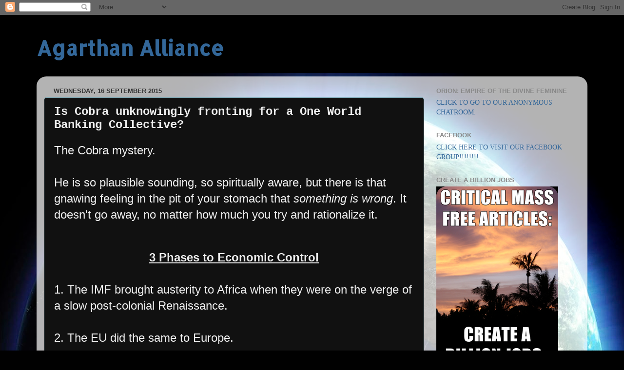

--- FILE ---
content_type: text/html; charset=UTF-8
request_url: https://agarthanalliance.blogspot.com/2015/09/is-cobra-unknowingly-fronting-for-one.html
body_size: 27077
content:
<!DOCTYPE html>
<html class='v2' dir='ltr' lang='en-GB'>
<head>
<link href='https://www.blogger.com/static/v1/widgets/335934321-css_bundle_v2.css' rel='stylesheet' type='text/css'/>
<meta content='width=1100' name='viewport'/>
<meta content='text/html; charset=UTF-8' http-equiv='Content-Type'/>
<meta content='blogger' name='generator'/>
<link href='https://agarthanalliance.blogspot.com/favicon.ico' rel='icon' type='image/x-icon'/>
<link href='http://agarthanalliance.blogspot.com/2015/09/is-cobra-unknowingly-fronting-for-one.html' rel='canonical'/>
<link rel="alternate" type="application/atom+xml" title="Agarthan Alliance - Atom" href="https://agarthanalliance.blogspot.com/feeds/posts/default" />
<link rel="alternate" type="application/rss+xml" title="Agarthan Alliance - RSS" href="https://agarthanalliance.blogspot.com/feeds/posts/default?alt=rss" />
<link rel="service.post" type="application/atom+xml" title="Agarthan Alliance - Atom" href="https://www.blogger.com/feeds/7344535045633415525/posts/default" />

<link rel="alternate" type="application/atom+xml" title="Agarthan Alliance - Atom" href="https://agarthanalliance.blogspot.com/feeds/1990500027041885678/comments/default" />
<!--Can't find substitution for tag [blog.ieCssRetrofitLinks]-->
<link href='http://www.independent.co.uk/incoming/article10484110.ece/alternates/w460/budapest-refugees-9.jpg' rel='image_src'/>
<meta content='http://agarthanalliance.blogspot.com/2015/09/is-cobra-unknowingly-fronting-for-one.html' property='og:url'/>
<meta content='Is Cobra unknowingly fronting for a One World Banking Collective? ' property='og:title'/>
<meta content='The Cobra mystery.   He is so plausible sounding, so spiritually aware, but there is that gnawing feeling in the pit of your stomach that so...' property='og:description'/>
<meta content='https://lh3.googleusercontent.com/blogger_img_proxy/AEn0k_ucXUUN-jwz5nzFHt2iU6thDqtXJG2pg86tuQDxzluOB-N_3yeCgRM1xEDiU9Mamr6fC-xjK6-TnC0dABJjpGvnUuz0f1H5weEFHDkGEZB4fLC3JS0mMBZLbXFJ5u1LJMl_drSDTCdOxYJslt_glqDK9H6sOigWe5JyXcqdPF9furhkfA=w1200-h630-p-k-no-nu' property='og:image'/>
<title>Agarthan Alliance: Is Cobra unknowingly fronting for a One World Banking Collective? </title>
<style type='text/css'>@font-face{font-family:'Allerta Stencil';font-style:normal;font-weight:400;font-display:swap;src:url(//fonts.gstatic.com/s/allertastencil/v24/HTx0L209KT-LmIE9N7OR6eiycOe1_Db29XP-vA.woff2)format('woff2');unicode-range:U+0000-00FF,U+0131,U+0152-0153,U+02BB-02BC,U+02C6,U+02DA,U+02DC,U+0304,U+0308,U+0329,U+2000-206F,U+20AC,U+2122,U+2191,U+2193,U+2212,U+2215,U+FEFF,U+FFFD;}</style>
<style id='page-skin-1' type='text/css'><!--
/*-----------------------------------------------
Blogger Template Style
Name:     Picture Window
Designer: Blogger
URL:      www.blogger.com
----------------------------------------------- */
/* Content
----------------------------------------------- */
body {
font: normal normal 16px Georgia, Utopia, 'Palatino Linotype', Palatino, serif;
color: #eeeeee;
background: #010101 url(//themes.googleusercontent.com/image?id=1f-p4d2MS_T8qP_40US1-noQRizaQ_2OtaFi66bAkuKLLkaaBJGuFTmrkvYxWGgzDXvIG) no-repeat fixed top center /* Credit: enot-poloskun (http://www.istockphoto.com/googleimages.php?id=6222599&platform=blogger) */;
}
html body .region-inner {
min-width: 0;
max-width: 100%;
width: auto;
}
.content-outer {
font-size: 90%;
}
a:link {
text-decoration:none;
color: #336799;
}
a:visited {
text-decoration:none;
color: #669acc;
}
a:hover {
text-decoration:underline;
color: #32adff;
}
.content-outer {
background: transparent none repeat scroll top left;
-moz-border-radius: 0;
-webkit-border-radius: 0;
-goog-ms-border-radius: 0;
border-radius: 0;
-moz-box-shadow: 0 0 0 rgba(0, 0, 0, .15);
-webkit-box-shadow: 0 0 0 rgba(0, 0, 0, .15);
-goog-ms-box-shadow: 0 0 0 rgba(0, 0, 0, .15);
box-shadow: 0 0 0 rgba(0, 0, 0, .15);
margin: 20px auto;
}
.content-inner {
padding: 0;
}
/* Header
----------------------------------------------- */
.header-outer {
background: #000000 none repeat-x scroll top left;
_background-image: none;
color: #336799;
-moz-border-radius: 0;
-webkit-border-radius: 0;
-goog-ms-border-radius: 0;
border-radius: 0;
}
.Header img, .Header #header-inner {
-moz-border-radius: 0;
-webkit-border-radius: 0;
-goog-ms-border-radius: 0;
border-radius: 0;
}
.header-inner .Header .titlewrapper,
.header-inner .Header .descriptionwrapper {
padding-left: 0;
padding-right: 0;
}
.Header h1 {
font: normal bold 42px Allerta Stencil;
text-shadow: 1px 1px 3px rgba(0, 0, 0, 0.3);
}
.Header h1 a {
color: #336799;
}
.Header .description {
font-size: 130%;
}
/* Tabs
----------------------------------------------- */
.tabs-inner {
margin: .5em 20px 0;
padding: 0;
}
.tabs-inner .section {
margin: 0;
}
.tabs-inner .widget ul {
padding: 0;
background: transparent none repeat scroll bottom;
-moz-border-radius: 0;
-webkit-border-radius: 0;
-goog-ms-border-radius: 0;
border-radius: 0;
}
.tabs-inner .widget li {
border: none;
}
.tabs-inner .widget li a {
display: inline-block;
padding: .5em 1em;
margin-right: .25em;
color: #336799;
font: normal normal 15px Arial, Tahoma, Helvetica, FreeSans, sans-serif;
-moz-border-radius: 10px 10px 0 0;
-webkit-border-top-left-radius: 10px;
-webkit-border-top-right-radius: 10px;
-goog-ms-border-radius: 10px 10px 0 0;
border-radius: 10px 10px 0 0;
background: transparent url(https://resources.blogblog.com/blogblog/data/1kt/transparent/black50.png) repeat scroll top left;
border-right: 1px solid transparent;
}
.tabs-inner .widget li:first-child a {
padding-left: 1.25em;
-moz-border-radius-topleft: 10px;
-moz-border-radius-bottomleft: 0;
-webkit-border-top-left-radius: 10px;
-webkit-border-bottom-left-radius: 0;
-goog-ms-border-top-left-radius: 10px;
-goog-ms-border-bottom-left-radius: 0;
border-top-left-radius: 10px;
border-bottom-left-radius: 0;
}
.tabs-inner .widget li.selected a,
.tabs-inner .widget li a:hover {
position: relative;
z-index: 1;
background: transparent url(https://resources.blogblog.com/blogblog/data/1kt/transparent/white80.png) repeat scroll bottom;
color: #74a2ae;
-moz-box-shadow: 0 0 3px rgba(0, 0, 0, .15);
-webkit-box-shadow: 0 0 3px rgba(0, 0, 0, .15);
-goog-ms-box-shadow: 0 0 3px rgba(0, 0, 0, .15);
box-shadow: 0 0 3px rgba(0, 0, 0, .15);
}
/* Headings
----------------------------------------------- */
h2 {
font: bold normal 13px Arial, Tahoma, Helvetica, FreeSans, sans-serif;
text-transform: uppercase;
color: #888888;
margin: .5em 0;
}
/* Main
----------------------------------------------- */
.main-outer {
background: transparent url(https://resources.blogblog.com/blogblog/data/1kt/transparent/white80.png) repeat scroll top left;
-moz-border-radius: 20px 20px 0 0;
-webkit-border-top-left-radius: 20px;
-webkit-border-top-right-radius: 20px;
-webkit-border-bottom-left-radius: 0;
-webkit-border-bottom-right-radius: 0;
-goog-ms-border-radius: 20px 20px 0 0;
border-radius: 20px 20px 0 0;
-moz-box-shadow: 0 1px 3px rgba(0, 0, 0, .15);
-webkit-box-shadow: 0 1px 3px rgba(0, 0, 0, .15);
-goog-ms-box-shadow: 0 1px 3px rgba(0, 0, 0, .15);
box-shadow: 0 1px 3px rgba(0, 0, 0, .15);
}
.main-inner {
padding: 15px 20px 20px;
}
.main-inner .column-center-inner {
padding: 0 0;
}
.main-inner .column-left-inner {
padding-left: 0;
}
.main-inner .column-right-inner {
padding-right: 0;
}
/* Posts
----------------------------------------------- */
h3.post-title {
margin: 0;
font: normal bold 24px 'Courier New', Courier, FreeMono, monospace;
}
.comments h4 {
margin: 1em 0 0;
font: normal bold 24px 'Courier New', Courier, FreeMono, monospace;
}
.date-header span {
color: #333333;
}
.post-outer {
background-color: #111111;
border: solid 1px #74a2ae;
-moz-border-radius: 5px;
-webkit-border-radius: 5px;
border-radius: 5px;
-goog-ms-border-radius: 5px;
padding: 15px 20px;
margin: 0 -20px 20px;
}
.post-body {
line-height: 1.4;
font-size: 110%;
position: relative;
}
.post-header {
margin: 0 0 1.5em;
color: #993367;
line-height: 1.6;
}
.post-footer {
margin: .5em 0 0;
color: #993367;
line-height: 1.6;
}
#blog-pager {
font-size: 140%
}
#comments .comment-author {
padding-top: 1.5em;
border-top: dashed 1px #ccc;
border-top: dashed 1px rgba(128, 128, 128, .5);
background-position: 0 1.5em;
}
#comments .comment-author:first-child {
padding-top: 0;
border-top: none;
}
.avatar-image-container {
margin: .2em 0 0;
}
/* Comments
----------------------------------------------- */
.comments .comments-content .icon.blog-author {
background-repeat: no-repeat;
background-image: url([data-uri]);
}
.comments .comments-content .loadmore a {
border-top: 1px solid #32adff;
border-bottom: 1px solid #32adff;
}
.comments .continue {
border-top: 2px solid #32adff;
}
/* Widgets
----------------------------------------------- */
.widget ul, .widget #ArchiveList ul.flat {
padding: 0;
list-style: none;
}
.widget ul li, .widget #ArchiveList ul.flat li {
border-top: dashed 1px #ccc;
border-top: dashed 1px rgba(128, 128, 128, .5);
}
.widget ul li:first-child, .widget #ArchiveList ul.flat li:first-child {
border-top: none;
}
.widget .post-body ul {
list-style: disc;
}
.widget .post-body ul li {
border: none;
}
/* Footer
----------------------------------------------- */
.footer-outer {
color:#cccccc;
background: transparent url(https://resources.blogblog.com/blogblog/data/1kt/transparent/black50.png) repeat scroll top left;
-moz-border-radius: 0 0 20px 20px;
-webkit-border-top-left-radius: 0;
-webkit-border-top-right-radius: 0;
-webkit-border-bottom-left-radius: 20px;
-webkit-border-bottom-right-radius: 20px;
-goog-ms-border-radius: 0 0 20px 20px;
border-radius: 0 0 20px 20px;
-moz-box-shadow: 0 1px 3px rgba(0, 0, 0, .15);
-webkit-box-shadow: 0 1px 3px rgba(0, 0, 0, .15);
-goog-ms-box-shadow: 0 1px 3px rgba(0, 0, 0, .15);
box-shadow: 0 1px 3px rgba(0, 0, 0, .15);
}
.footer-inner {
padding: 10px 20px 20px;
}
.footer-outer a {
color: #98cdee;
}
.footer-outer a:visited {
color: #77abee;
}
.footer-outer a:hover {
color: #32adff;
}
.footer-outer .widget h2 {
color: #aaaaaa;
}
/* Mobile
----------------------------------------------- */
html body.mobile {
height: auto;
}
html body.mobile {
min-height: 480px;
background-size: 100% auto;
}
.mobile .body-fauxcolumn-outer {
background: transparent none repeat scroll top left;
}
html .mobile .mobile-date-outer, html .mobile .blog-pager {
border-bottom: none;
background: transparent url(https://resources.blogblog.com/blogblog/data/1kt/transparent/white80.png) repeat scroll top left;
margin-bottom: 10px;
}
.mobile .date-outer {
background: transparent url(https://resources.blogblog.com/blogblog/data/1kt/transparent/white80.png) repeat scroll top left;
}
.mobile .header-outer, .mobile .main-outer,
.mobile .post-outer, .mobile .footer-outer {
-moz-border-radius: 0;
-webkit-border-radius: 0;
-goog-ms-border-radius: 0;
border-radius: 0;
}
.mobile .content-outer,
.mobile .main-outer,
.mobile .post-outer {
background: inherit;
border: none;
}
.mobile .content-outer {
font-size: 100%;
}
.mobile-link-button {
background-color: #336799;
}
.mobile-link-button a:link, .mobile-link-button a:visited {
color: #111111;
}
.mobile-index-contents {
color: #eeeeee;
}
.mobile .tabs-inner .PageList .widget-content {
background: transparent url(https://resources.blogblog.com/blogblog/data/1kt/transparent/white80.png) repeat scroll bottom;
color: #74a2ae;
}
.mobile .tabs-inner .PageList .widget-content .pagelist-arrow {
border-left: 1px solid transparent;
}

--></style>
<style id='template-skin-1' type='text/css'><!--
body {
min-width: 1130px;
}
.content-outer, .content-fauxcolumn-outer, .region-inner {
min-width: 1130px;
max-width: 1130px;
_width: 1130px;
}
.main-inner .columns {
padding-left: 0;
padding-right: 320px;
}
.main-inner .fauxcolumn-center-outer {
left: 0;
right: 320px;
/* IE6 does not respect left and right together */
_width: expression(this.parentNode.offsetWidth -
parseInt("0") -
parseInt("320px") + 'px');
}
.main-inner .fauxcolumn-left-outer {
width: 0;
}
.main-inner .fauxcolumn-right-outer {
width: 320px;
}
.main-inner .column-left-outer {
width: 0;
right: 100%;
margin-left: -0;
}
.main-inner .column-right-outer {
width: 320px;
margin-right: -320px;
}
#layout {
min-width: 0;
}
#layout .content-outer {
min-width: 0;
width: 800px;
}
#layout .region-inner {
min-width: 0;
width: auto;
}
body#layout div.add_widget {
padding: 8px;
}
body#layout div.add_widget a {
margin-left: 32px;
}
--></style>
<style>
    body {background-image:url(\/\/themes.googleusercontent.com\/image?id=1f-p4d2MS_T8qP_40US1-noQRizaQ_2OtaFi66bAkuKLLkaaBJGuFTmrkvYxWGgzDXvIG);}
    
@media (max-width: 200px) { body {background-image:url(\/\/themes.googleusercontent.com\/image?id=1f-p4d2MS_T8qP_40US1-noQRizaQ_2OtaFi66bAkuKLLkaaBJGuFTmrkvYxWGgzDXvIG&options=w200);}}
@media (max-width: 400px) and (min-width: 201px) { body {background-image:url(\/\/themes.googleusercontent.com\/image?id=1f-p4d2MS_T8qP_40US1-noQRizaQ_2OtaFi66bAkuKLLkaaBJGuFTmrkvYxWGgzDXvIG&options=w400);}}
@media (max-width: 800px) and (min-width: 401px) { body {background-image:url(\/\/themes.googleusercontent.com\/image?id=1f-p4d2MS_T8qP_40US1-noQRizaQ_2OtaFi66bAkuKLLkaaBJGuFTmrkvYxWGgzDXvIG&options=w800);}}
@media (max-width: 1200px) and (min-width: 801px) { body {background-image:url(\/\/themes.googleusercontent.com\/image?id=1f-p4d2MS_T8qP_40US1-noQRizaQ_2OtaFi66bAkuKLLkaaBJGuFTmrkvYxWGgzDXvIG&options=w1200);}}
/* Last tag covers anything over one higher than the previous max-size cap. */
@media (min-width: 1201px) { body {background-image:url(\/\/themes.googleusercontent.com\/image?id=1f-p4d2MS_T8qP_40US1-noQRizaQ_2OtaFi66bAkuKLLkaaBJGuFTmrkvYxWGgzDXvIG&options=w1600);}}
  </style>
<link href='https://www.blogger.com/dyn-css/authorization.css?targetBlogID=7344535045633415525&amp;zx=f89e3709-33b5-4369-9646-c8de2c6fa6d9' media='none' onload='if(media!=&#39;all&#39;)media=&#39;all&#39;' rel='stylesheet'/><noscript><link href='https://www.blogger.com/dyn-css/authorization.css?targetBlogID=7344535045633415525&amp;zx=f89e3709-33b5-4369-9646-c8de2c6fa6d9' rel='stylesheet'/></noscript>
<meta name='google-adsense-platform-account' content='ca-host-pub-1556223355139109'/>
<meta name='google-adsense-platform-domain' content='blogspot.com'/>

<!-- data-ad-client=ca-pub-1314887783004914 -->

</head>
<body class='loading variant-open'>
<div class='navbar section' id='navbar' name='Navbar'><div class='widget Navbar' data-version='1' id='Navbar1'><script type="text/javascript">
    function setAttributeOnload(object, attribute, val) {
      if(window.addEventListener) {
        window.addEventListener('load',
          function(){ object[attribute] = val; }, false);
      } else {
        window.attachEvent('onload', function(){ object[attribute] = val; });
      }
    }
  </script>
<div id="navbar-iframe-container"></div>
<script type="text/javascript" src="https://apis.google.com/js/platform.js"></script>
<script type="text/javascript">
      gapi.load("gapi.iframes:gapi.iframes.style.bubble", function() {
        if (gapi.iframes && gapi.iframes.getContext) {
          gapi.iframes.getContext().openChild({
              url: 'https://www.blogger.com/navbar/7344535045633415525?po\x3d1990500027041885678\x26origin\x3dhttps://agarthanalliance.blogspot.com',
              where: document.getElementById("navbar-iframe-container"),
              id: "navbar-iframe"
          });
        }
      });
    </script><script type="text/javascript">
(function() {
var script = document.createElement('script');
script.type = 'text/javascript';
script.src = '//pagead2.googlesyndication.com/pagead/js/google_top_exp.js';
var head = document.getElementsByTagName('head')[0];
if (head) {
head.appendChild(script);
}})();
</script>
</div></div>
<div class='body-fauxcolumns'>
<div class='fauxcolumn-outer body-fauxcolumn-outer'>
<div class='cap-top'>
<div class='cap-left'></div>
<div class='cap-right'></div>
</div>
<div class='fauxborder-left'>
<div class='fauxborder-right'></div>
<div class='fauxcolumn-inner'>
</div>
</div>
<div class='cap-bottom'>
<div class='cap-left'></div>
<div class='cap-right'></div>
</div>
</div>
</div>
<div class='content'>
<div class='content-fauxcolumns'>
<div class='fauxcolumn-outer content-fauxcolumn-outer'>
<div class='cap-top'>
<div class='cap-left'></div>
<div class='cap-right'></div>
</div>
<div class='fauxborder-left'>
<div class='fauxborder-right'></div>
<div class='fauxcolumn-inner'>
</div>
</div>
<div class='cap-bottom'>
<div class='cap-left'></div>
<div class='cap-right'></div>
</div>
</div>
</div>
<div class='content-outer'>
<div class='content-cap-top cap-top'>
<div class='cap-left'></div>
<div class='cap-right'></div>
</div>
<div class='fauxborder-left content-fauxborder-left'>
<div class='fauxborder-right content-fauxborder-right'></div>
<div class='content-inner'>
<header>
<div class='header-outer'>
<div class='header-cap-top cap-top'>
<div class='cap-left'></div>
<div class='cap-right'></div>
</div>
<div class='fauxborder-left header-fauxborder-left'>
<div class='fauxborder-right header-fauxborder-right'></div>
<div class='region-inner header-inner'>
<div class='header section' id='header' name='Header'><div class='widget Header' data-version='1' id='Header1'>
<div id='header-inner'>
<div class='titlewrapper'>
<h1 class='title'>
<a href='https://agarthanalliance.blogspot.com/'>
Agarthan Alliance
</a>
</h1>
</div>
<div class='descriptionwrapper'>
<p class='description'><span>
</span></p>
</div>
</div>
</div></div>
</div>
</div>
<div class='header-cap-bottom cap-bottom'>
<div class='cap-left'></div>
<div class='cap-right'></div>
</div>
</div>
</header>
<div class='tabs-outer'>
<div class='tabs-cap-top cap-top'>
<div class='cap-left'></div>
<div class='cap-right'></div>
</div>
<div class='fauxborder-left tabs-fauxborder-left'>
<div class='fauxborder-right tabs-fauxborder-right'></div>
<div class='region-inner tabs-inner'>
<div class='tabs no-items section' id='crosscol' name='Cross-column'></div>
<div class='tabs no-items section' id='crosscol-overflow' name='Cross-Column 2'></div>
</div>
</div>
<div class='tabs-cap-bottom cap-bottom'>
<div class='cap-left'></div>
<div class='cap-right'></div>
</div>
</div>
<div class='main-outer'>
<div class='main-cap-top cap-top'>
<div class='cap-left'></div>
<div class='cap-right'></div>
</div>
<div class='fauxborder-left main-fauxborder-left'>
<div class='fauxborder-right main-fauxborder-right'></div>
<div class='region-inner main-inner'>
<div class='columns fauxcolumns'>
<div class='fauxcolumn-outer fauxcolumn-center-outer'>
<div class='cap-top'>
<div class='cap-left'></div>
<div class='cap-right'></div>
</div>
<div class='fauxborder-left'>
<div class='fauxborder-right'></div>
<div class='fauxcolumn-inner'>
</div>
</div>
<div class='cap-bottom'>
<div class='cap-left'></div>
<div class='cap-right'></div>
</div>
</div>
<div class='fauxcolumn-outer fauxcolumn-left-outer'>
<div class='cap-top'>
<div class='cap-left'></div>
<div class='cap-right'></div>
</div>
<div class='fauxborder-left'>
<div class='fauxborder-right'></div>
<div class='fauxcolumn-inner'>
</div>
</div>
<div class='cap-bottom'>
<div class='cap-left'></div>
<div class='cap-right'></div>
</div>
</div>
<div class='fauxcolumn-outer fauxcolumn-right-outer'>
<div class='cap-top'>
<div class='cap-left'></div>
<div class='cap-right'></div>
</div>
<div class='fauxborder-left'>
<div class='fauxborder-right'></div>
<div class='fauxcolumn-inner'>
</div>
</div>
<div class='cap-bottom'>
<div class='cap-left'></div>
<div class='cap-right'></div>
</div>
</div>
<!-- corrects IE6 width calculation -->
<div class='columns-inner'>
<div class='column-center-outer'>
<div class='column-center-inner'>
<div class='main section' id='main' name='Main'><div class='widget Blog' data-version='1' id='Blog1'>
<div class='blog-posts hfeed'>

          <div class="date-outer">
        
<h2 class='date-header'><span>Wednesday, 16 September 2015</span></h2>

          <div class="date-posts">
        
<div class='post-outer'>
<div class='post hentry uncustomized-post-template' itemprop='blogPost' itemscope='itemscope' itemtype='http://schema.org/BlogPosting'>
<meta content='http://www.independent.co.uk/incoming/article10484110.ece/alternates/w460/budapest-refugees-9.jpg' itemprop='image_url'/>
<meta content='7344535045633415525' itemprop='blogId'/>
<meta content='1990500027041885678' itemprop='postId'/>
<a name='1990500027041885678'></a>
<h3 class='post-title entry-title' itemprop='name'>
Is Cobra unknowingly fronting for a One World Banking Collective? 
</h3>
<div class='post-header'>
<div class='post-header-line-1'></div>
</div>
<div class='post-body entry-content' id='post-body-1990500027041885678' itemprop='description articleBody'>
<span style="font-family: Helvetica Neue, Arial, Helvetica, sans-serif; font-size: x-large;">The Cobra mystery.</span><br />
<span style="font-family: Helvetica Neue, Arial, Helvetica, sans-serif; font-size: x-large;"><br /></span>
<span style="font-family: Helvetica Neue, Arial, Helvetica, sans-serif; font-size: x-large;">He is so plausible sounding, so spiritually aware, but there is that gnawing feeling in the pit of your stomach that <i>something is wrong</i>. It doesn't go away, no matter how much you try and rationalize it.&nbsp;</span><br />
<span style="font-size: x-large;"><br /></span>
<br />
<div style="text-align: center;">
<span style="font-family: Helvetica Neue, Arial, Helvetica, sans-serif; font-size: x-large;"><b><u>3 Phases to Economic Control</u></b></span></div>
<span style="font-family: Helvetica Neue, Arial, Helvetica, sans-serif; font-size: x-large;"><br /></span>
<span style="font-family: Helvetica Neue, Arial, Helvetica, sans-serif; font-size: x-large;">1. The IMF brought austerity to Africa when they were on the verge of a slow post-colonial Renaissance.</span><br />
<span style="font-family: Helvetica Neue, Arial, Helvetica, sans-serif; font-size: x-large;"><br /></span>
<span style="font-family: Helvetica Neue, Arial, Helvetica, sans-serif; font-size: x-large;">2. The EU did the same to Europe.&nbsp;</span><br />
<span style="font-family: Helvetica Neue, Arial, Helvetica, sans-serif; font-size: x-large;"><br /></span>
<span style="font-family: Helvetica Neue, Arial, Helvetica, sans-serif; font-size: x-large;">Remember 15 years ago when the controlled- press was cheerleading the EU happy family?&nbsp;</span><br />
<span style="font-family: Helvetica Neue, Arial, Helvetica, sans-serif; font-size: x-large;"><br /></span>
<span style="font-family: Helvetica Neue, Arial, Helvetica, sans-serif; font-size: x-large;"><b>Now look:</b></span><br />
<span style="font-family: Helvetica Neue, Arial, Helvetica, sans-serif; font-size: x-large;"><br /></span>
<span style="font-family: Helvetica Neue, Arial, Helvetica, sans-serif; font-size: x-large;"><i>I was in Budapest station ten years ago this summer.</i> Back then, Budapest was a thriving city. <b>This is the EU family in 2015:</b></span><br />
<span style="font-family: Helvetica Neue, Arial, Helvetica, sans-serif; font-size: x-large;"><br /></span>
<br />
<div class="separator" style="clear: both; text-align: center;">
<a href="http://www.independent.co.uk/incoming/article10484110.ece/alternates/w460/budapest-refugees-9.jpg" imageanchor="1" style="margin-left: 1em; margin-right: 1em;"><img border="0" height="480" src="https://lh3.googleusercontent.com/blogger_img_proxy/AEn0k_ucXUUN-jwz5nzFHt2iU6thDqtXJG2pg86tuQDxzluOB-N_3yeCgRM1xEDiU9Mamr6fC-xjK6-TnC0dABJjpGvnUuz0f1H5weEFHDkGEZB4fLC3JS0mMBZLbXFJ5u1LJMl_drSDTCdOxYJslt_glqDK9H6sOigWe5JyXcqdPF9furhkfA=s0-d" width="640"></a></div>
<br />
<span style="font-family: Helvetica Neue, Arial, Helvetica, sans-serif; font-size: x-large;"><br /></span>
<br />
<div class="separator" style="clear: both; text-align: center;">
<a href="http://america.aljazeera.com/content/ajam/multimedia/photo-gallery/2015/9/photos-hungary-closes-train-station-to-stem-flow-of-refugees/_jcr_content/slideShowImages/slide15/image.adapt.960.high.budapest_refugees_station_30a.jpg" imageanchor="1" style="margin-left: 1em; margin-right: 1em;"><img border="0" height="426" src="https://lh3.googleusercontent.com/blogger_img_proxy/[base64]s0-d" width="640"></a></div>
<br />
<span style="font-size: x-large;"><br /></span>
<span style="font-family: Helvetica Neue, Arial, Helvetica, sans-serif; font-size: x-large;"><br /></span>
<span style="font-family: Helvetica Neue, Arial, Helvetica, sans-serif; font-size: x-large;">Now for the next phase:</span><br />
<span style="font-family: Helvetica Neue, Arial, Helvetica, sans-serif; font-size: x-large;"><br /></span>
<br />
<h2>
<span style="color: #cc0000; font-family: Helvetica Neue, Arial, Helvetica, sans-serif; font-size: x-large;">Phase three, <b>stomp on the Asian/BRICS&nbsp;Renaissance.</b>&nbsp;</span></h2>
<br />
<span style="font-family: Helvetica Neue, Arial, Helvetica, sans-serif; font-size: x-large;"><br /></span>
<span style="font-family: Helvetica Neue, Arial, Helvetica, sans-serif; font-size: x-large;">The controllers: <b><u>"They"</u></b> have algorithms, and advanced technology, that can predict a possible positive economic breakout.&nbsp;</span><br />
<span style="font-size: x-large;"><br /></span>
<span style="font-family: 'Helvetica Neue', Arial, Helvetica, sans-serif;"><span style="font-size: x-large;">There is a rising wave of consciousness coming. There are groups of people that incarnated to make a new financial platform for humanity. They are starting to wake up and perform their mission now.&nbsp;</span></span><br />
<span style="font-family: 'Helvetica Neue', Arial, Helvetica, sans-serif;"><span style="font-size: x-large;"><br /></span></span>
<span style="font-family: 'Helvetica Neue', Arial, Helvetica, sans-serif;"><span style="font-size: x-large;">It is the job of Wilcock, Cobra et al to trick people into accepting a <i><b>decoy NWO, shadow government.</b></i> Cobra is sincere, he almost definitely doesn't know he is being used in this manner.&nbsp;</span></span><br />
<span style="font-family: 'Helvetica Neue', Arial, Helvetica, sans-serif;"><span style="font-size: x-large;"><br /></span></span>
<span style="font-family: Helvetica Neue, Arial, Helvetica, sans-serif; font-size: x-large;"><a href="http://redefininggod.com/understanding-the-nwo-strategy/">http://redefininggod.com/understanding-the-nwo-strategy/</a></span><br />
<span style="font-size: x-large;"><br /></span>
<span style="font-size: x-large;">*</span><br />
<span style="font-size: x-large;"><br /></span>
<span style="font-family: 'Helvetica Neue', Arial, Helvetica, sans-serif;"><span style="font-size: x-large;"><b><u>They have no chance of succeeding.</u></b> But they are going to try. And that "trying" is slowing down the manifestation of the genuinely positive timeline that we could be living.&nbsp;</span></span><br />
<span style="font-family: 'Helvetica Neue', Arial, Helvetica, sans-serif;"><span style="font-size: x-large;"><br /></span></span>
<span style="font-family: 'Helvetica Neue', Arial, Helvetica, sans-serif;"><span style="font-size: x-large;">There is abundant hope, but it lies in setting up thousands of crowdfunded economic platforms. Only then can genuine white hat money flow.&nbsp;</span></span><br />
<span style="font-family: 'Helvetica Neue', Arial, Helvetica, sans-serif;"><span style="font-size: x-large;"><br /></span></span>
<span style="font-family: 'Helvetica Neue', Arial, Helvetica, sans-serif;"><span style="font-size: x-large;">Some infiltrators are embedded in the true liberation units, and trying to "skew the narrative". As the grid goes down, and we regain our true power, they will try and roll out a happy-happy cybernetic timeline.&nbsp;</span></span><br />
<span style="font-family: 'Helvetica Neue', Arial, Helvetica, sans-serif;"><span style="font-size: x-large;"><b><u><br /></u></b></span></span>
<span style="font-family: 'Helvetica Neue', Arial, Helvetica, sans-serif;"><span style="font-size: x-large;"><b><u>Technology and microchips for everyone!</u></b>&nbsp;</span></span><br />
<span style="font-family: 'Helvetica Neue', Arial, Helvetica, sans-serif;"><span style="font-size: x-large;"><br /></span></span>
<span style="font-family: 'Helvetica Neue', Arial, Helvetica, sans-serif;"><span style="font-size: x-large;">"They" have already lost substantial credibility, but not enough to force them to stop completely. Cobra is at least partially buying into this timeline. We would like to help him cease pushing this line.&nbsp;</span></span><br />
<span style="font-family: 'Helvetica Neue', Arial, Helvetica, sans-serif;"><span style="font-size: x-large;"><br /></span></span>
<span style="font-family: 'Helvetica Neue', Arial, Helvetica, sans-serif;"><span style="font-size: x-large;">You can see how Cobra and his sources have no interest in the current farming Renaissance. Instead, he has conditioned his followers to meekly line up for Replicators. When will this technology come out? AFTER. When is AFTER?&nbsp;</span></span><br />
<span style="font-family: 'Helvetica Neue', Arial, Helvetica, sans-serif;"><span style="font-size: x-large;"><br /></span></span>
<br />
<div style="text-align: center;">
<span style="font-family: 'Helvetica Neue', Arial, Helvetica, sans-serif;"><span style="color: #cc0000; font-size: x-large;">SOON.</span></span></div>
<div style="text-align: center;">
<span style="color: #cc0000; font-family: 'Helvetica Neue', Arial, Helvetica, sans-serif; font-size: x-large;">SOON.</span></div>
<div style="text-align: center;">
<span style="font-family: 'Helvetica Neue', Arial, Helvetica, sans-serif;"><span style="color: #cc0000; font-size: x-large;">&nbsp;</span></span><span style="color: #cc0000; font-family: 'Helvetica Neue', Arial, Helvetica, sans-serif; font-size: x-large;">SOON.</span></div>
<div style="text-align: center;">
<span style="color: #cc0000; font-family: 'Helvetica Neue', Arial, Helvetica, sans-serif; font-size: x-large;">SOON.</span></div>
<div style="text-align: center;">
<span style="color: #cc0000; font-family: 'Helvetica Neue', Arial, Helvetica, sans-serif; font-size: x-large;">SOON.</span></div>
<div style="text-align: center;">
<span style="color: #cc0000; font-family: 'Helvetica Neue', Arial, Helvetica, sans-serif; font-size: x-large;">SOON.</span></div>
<div style="text-align: center;">
<span style="color: #cc0000; font-family: 'Helvetica Neue', Arial, Helvetica, sans-serif; font-size: x-large;">SOON.</span></div>
<div style="text-align: center;">
<span style="color: #cc0000; font-family: 'Helvetica Neue', Arial, Helvetica, sans-serif; font-size: x-large;">SOON.</span></div>
<span style="font-family: 'Helvetica Neue', Arial, Helvetica, sans-serif;"><span style="font-size: x-large;"><br /></span></span>
<br />
<div class="separator" style="clear: both; text-align: center;">
<a href="https://blogger.googleusercontent.com/img/b/R29vZ2xl/AVvXsEjEcY62pmu5T3kOpEPkXsG5t_odjXsViThBlBqo8Qa9vObFYvSClLWzk2nPwowmlDal1EhTzsLWSswmkZ4onciU72li5BYbo1HfB5HHsvoVKsZH-BpApIOeMmIdlUCNq87ykuzpBTct3-2R/s1600/resistance+lite.png" imageanchor="1" style="margin-left: 1em; margin-right: 1em;"><span style="font-size: x-large;"><img border="0" height="288" src="https://blogger.googleusercontent.com/img/b/R29vZ2xl/AVvXsEjEcY62pmu5T3kOpEPkXsG5t_odjXsViThBlBqo8Qa9vObFYvSClLWzk2nPwowmlDal1EhTzsLWSswmkZ4onciU72li5BYbo1HfB5HHsvoVKsZH-BpApIOeMmIdlUCNq87ykuzpBTct3-2R/s640/resistance+lite.png" width="640" /></span></a></div>
<span style="font-family: 'Helvetica Neue', Arial, Helvetica, sans-serif;"><span style="font-size: x-large;"><br /></span></span>
<span style="font-family: 'Helvetica Neue', Arial, Helvetica, sans-serif;"><span style="font-size: x-large;"><br /></span></span>
<span style="font-family: 'Helvetica Neue', Arial, Helvetica, sans-serif; font-size: x-large;">Back in reality, the grid is probably going this Fall, and we will experience substantially clearer thinking and control over our etheric higher selves.</span><br />
<span style="font-family: 'Helvetica Neue', Arial, Helvetica, sans-serif; font-size: x-large;"><br /></span>
<span style="font-family: 'Helvetica Neue', Arial, Helvetica, sans-serif; font-size: x-large;"><b>It is our job to make a true financial system, linked with the benevolent subterranean banks, and avoid a Putin/China led NWO.</b>&nbsp;"They" are failing fast, but we want them to fail even faster.&nbsp;</span><br />
<span style="font-family: 'Helvetica Neue', Arial, Helvetica, sans-serif; font-size: x-large;"><br /></span>
<span style="font-family: 'Helvetica Neue', Arial, Helvetica, sans-serif; font-size: x-large;">Much of what you have read in Cobra's posts is true, but there is a deadly spin that is costing every single reader of this blog TIME.&nbsp;</span><br />
<br />
<span style="font-family: 'Helvetica Neue', Arial, Helvetica, sans-serif;"><span style="font-size: x-large;"><br /></span></span>
<span style="font-family: 'Helvetica Neue', Arial, Helvetica, sans-serif;"><span style="font-size: x-large;">We attach various fake financial intel posts from Cobra's blog over the last few years. The picture should become clear as you read. Just ask yourself, when have David Wilcock and his gang ever tried to get a penny to anyone? Cobra has made some token efforts, but he is also not averse to making people pay through the nose for a New Age healing device, if he needs to.</span></span><br />
<span style="font-family: 'Helvetica Neue', Arial, Helvetica, sans-serif;"><span style="font-size: x-large;"><br /></span></span>
<span style="font-family: 'Helvetica Neue', Arial, Helvetica, sans-serif;"><span style="font-size: x-large;">When you are reading all these fancy posts about gold and SDR's, ask yourself:</span></span><br />
<span style="font-family: 'Helvetica Neue', Arial, Helvetica, sans-serif;"><span style="font-size: x-large;"><br /></span></span>
<span style="font-size: x-large;"><span style="font-family: Helvetica Neue, Arial, Helvetica, sans-serif;">If you were a benevolent&nbsp;institution&nbsp;wanting to get money to the streets, what is wrong with something as simple as Paypal, Kickstarter, and Amazon Payments? A small team of dedicated disbursers could disburse millions of dollars per hour, or even billions of dollars a day, to genuine humanitarian projects at street level, using simple, pre-existing digital infrastructure, that has been around for years.&nbsp;</span></span><br />
<span style="font-size: x-large;"><span style="font-family: Helvetica Neue, Arial, Helvetica, sans-serif;"><br /></span></span>
<span style="font-size: x-large;"><span style="font-family: Helvetica Neue, Arial, Helvetica, sans-serif;">Why all the fancy talk about SDR's, which were an IMF invention? Oh wait, The IMF has been taken over by David Wilcock's White Hats, right?</span></span><br />
<span style="font-size: x-large;"><span style="font-family: Helvetica Neue, Arial, Helvetica, sans-serif;"><br /></span></span><span style="font-size: x-large;"><span style="font-family: Helvetica Neue, Arial, Helvetica, sans-serif;">The financial&nbsp;reset is also real, but various groups are&nbsp;trying to "ride the reset."&nbsp;</span></span><br />
<span style="font-size: x-large;"><span style="font-family: Helvetica Neue, Arial, Helvetica, sans-serif;"><br /></span></span>
<span style="font-size: x-large;"><span style="font-family: Helvetica Neue, Arial, Helvetica, sans-serif;">We are being told to wait for IMF version 2.0.&nbsp;</span></span><br />
<span style="font-size: x-large;"><span style="font-family: Helvetica Neue, Arial, Helvetica, sans-serif;"><br /></span></span>
<br />
<div style="text-align: center;">
<i><span style="font-size: x-large;"><span style="font-family: Helvetica Neue, Arial, Helvetica, sans-serif;">Waiting, baited and sedated.&nbsp;</span></span><span style="font-family: 'Helvetica Neue', Arial, Helvetica, sans-serif; font-size: x-large;">Waiting, baited and sedated.&nbsp;</span><span style="font-size: x-large;"><span style="font-family: Helvetica Neue, Arial, Helvetica, sans-serif;">Waiting, baited and sedated.&nbsp;</span></span></i><span style="font-family: 'Helvetica Neue', Arial, Helvetica, sans-serif; font-size: x-large;"><i>Waiting, baited and sedated</i>.&nbsp;</span></div>
<span style="font-family: 'Helvetica Neue', Arial, Helvetica, sans-serif; font-size: x-large;"><br /></span>
<span style="font-family: 'Helvetica Neue', Arial, Helvetica, sans-serif; font-size: x-large;">COBRA:</span><br />
<h3 class="post-title entry-title" itemprop="name" style="background-color: #141414; color: white; font-family: Arial, Tahoma, Helvetica, FreeSans, sans-serif; font-size: 22px; font-stretch: normal; margin: 0px; position: relative;">
</h3>
<h3 class="post-title entry-title" itemprop="name" style="background-color: #141414; color: white; font-family: Arial, Tahoma, Helvetica, FreeSans, sans-serif; font-size: 22px; font-stretch: normal; margin: 0px; position: relative;">
A Short Planetary Situation Update</h3>
<div style="background-color: #141414; color: white; font-family: Arial, Tahoma, Helvetica, FreeSans, sans-serif; font-size: 13px; line-height: 18.2000007629395px; text-align: justify;">
<span style="font-family: Arial, sans-serif;"><br /></span></div>
<div style="background-color: #141414; color: white; font-family: Arial, Tahoma, Helvetica, FreeSans, sans-serif; font-size: 13px; line-height: 18.2000007629395px; text-align: justify;">
<span style="font-family: Arial, sans-serif;">The Eastern Alliance is making good progress, especially on the financial front, as the major global powers except the US join the new Chinese-led Asian Infrastructure Investment Bank (AIIB):</span></div>
<span style="background-color: #141414; color: white; font-family: Arial, Tahoma, Helvetica, FreeSans, sans-serif; font-size: 13px; line-height: 18.2000007629395px;"><br /></span>
<span style="background-color: #141414; color: white; font-family: Arial, Tahoma, Helvetica, FreeSans, sans-serif; font-size: 13px; line-height: 18.2000007629395px;">&nbsp;&nbsp;</span><br />
<div class="MsoNormal" style="background-color: #141414; color: white; font-family: Arial, Tahoma, Helvetica, FreeSans, sans-serif; font-size: 13px; line-height: 18.2000007629395px; text-align: justify;">
<span style="font-family: Arial, sans-serif;"><br /></span></div>
<div class="MsoNormal" style="background-color: #141414; color: white; font-family: Arial, Tahoma, Helvetica, FreeSans, sans-serif; font-size: 13px; line-height: 18.2000007629395px; text-align: justify;">
<span style="font-family: Arial, sans-serif;"><span style="color: #999999; text-decoration: none;"><a href="http://finance.yahoo.com/news/us-isolated-allies-line-join-075105032.html" style="color: #444444; text-decoration: none;">http://finance.yahoo.com/news/us-isolated-allies-line-join-075105032.html</a></span></span></div>
<div class="MsoNormal" style="background-color: #141414; color: white; font-family: Arial, Tahoma, Helvetica, FreeSans, sans-serif; font-size: 13px; line-height: 18.2000007629395px; text-align: justify;">
</div>
<div class="MsoNormal" style="background-color: #141414; color: white; font-family: Arial, Tahoma, Helvetica, FreeSans, sans-serif; font-size: 13px; line-height: 18.2000007629395px; text-align: justify;">
<span style="font-family: Arial, sans-serif;">AIIB will support infrastructure projects of global importance:</span></div>
<div class="MsoNormal" style="background-color: #141414; color: white; font-family: Arial, Tahoma, Helvetica, FreeSans, sans-serif; font-size: 13px; line-height: 18.2000007629395px; text-align: justify;">
</div>
<div class="MsoNormal" style="background-color: #141414; color: white; font-family: Arial, Tahoma, Helvetica, FreeSans, sans-serif; font-size: 13px; line-height: 18.2000007629395px; text-align: justify;">
<span style="font-family: Arial, sans-serif;"><a href="http://sgtreport.com/2015/03/all-aboard-the-de-dollarization-bullet-train/" style="color: #444444; text-decoration: none;"><span style="color: #999999;">http://sgtreport.com/2015/03/all-aboard-the-de-dollarization-bullet-train/</span></a></span></div>
<div class="MsoNormal" style="background-color: #141414; color: white; font-family: Arial, Tahoma, Helvetica, FreeSans, sans-serif; font-size: 13px; line-height: 18.2000007629395px; text-align: justify;">
</div>
<div class="MsoNormal" style="background-color: #141414; color: white; font-family: Arial, Tahoma, Helvetica, FreeSans, sans-serif; font-size: 13px; line-height: 18.2000007629395px; text-align: justify;">
<span style="font-family: Arial, sans-serif;"><a href="https://www.bullionstar.com/blogs/koos-jansen/this-is-what-the-aiib-is-about/" style="color: #444444; text-decoration: none;"><span style="color: #999999;">https://www.bullionstar.com/blogs/koos-jansen/this-is-what-the-aiib-is-about/</span></a></span></div>
<div class="MsoNormal" style="background-color: #141414; color: white; font-family: Arial, Tahoma, Helvetica, FreeSans, sans-serif; font-size: 13px; line-height: 18.2000007629395px; text-align: justify;">
</div>
<div class="MsoNormal" style="background-color: #141414; color: white; font-family: Arial, Tahoma, Helvetica, FreeSans, sans-serif; font-size: 13px; line-height: 18.2000007629395px; text-align: justify;">
<span style="font-family: Arial, sans-serif;">The Eastern Alliance will also unleash some much needed capital for a soft disclosure of advanced technologies:</span></div>
<div class="MsoNormal" style="background-color: #141414; color: white; font-family: Arial, Tahoma, Helvetica, FreeSans, sans-serif; font-size: 13px; line-height: 18.2000007629395px; text-align: justify;">
</div>
<div class="MsoNormal" style="background-color: #141414; color: white; font-family: Arial, Tahoma, Helvetica, FreeSans, sans-serif; font-size: 13px; line-height: 18.2000007629395px; text-align: justify;">
<span style="font-family: Arial, sans-serif;"><a href="http://thebricspost.com/russia-to-sign-brics-pact-on-science-and-innovation/#.VSLov44oSVK" style="color: #444444; text-decoration: none;"><span style="color: #999999;">http://thebricspost.com/russia-to-sign-brics-pact-on-science-and-innovation/#.VSLov44oSVK</span></a></span></div>
<div class="MsoNormal" style="background-color: #141414; color: white; font-family: Arial, Tahoma, Helvetica, FreeSans, sans-serif; font-size: 13px; line-height: 18.2000007629395px; text-align: justify;">
</div>
<div class="MsoNormal" style="background-color: #141414; color: white; font-family: Arial, Tahoma, Helvetica, FreeSans, sans-serif; font-size: 13px; line-height: 18.2000007629395px; text-align: justify;">
<span style="font-family: Arial, sans-serif;">The Eastern Alliance has set a target date of January 1st, 2016 as the day of the financial Reset:</span></div>
<div class="MsoNormal" style="background-color: #141414; color: white; font-family: Arial, Tahoma, Helvetica, FreeSans, sans-serif; font-size: 13px; line-height: 18.2000007629395px; text-align: justify;">
</div>
<div class="MsoNormal" style="background-color: #141414; color: white; font-family: Arial, Tahoma, Helvetica, FreeSans, sans-serif; font-size: 13px; line-height: 18.2000007629395px; text-align: justify;">
<span style="font-family: Arial, sans-serif;"><a href="http://philosophyofmetrics.com/2015/03/25/when-will-china-end-the-dollar-peg/" style="color: #444444; text-decoration: none;"><span style="color: #999999;">http://philosophyofmetrics.com/2015/03/25/when-will-china-end-the-dollar-peg/</span></a></span></div>
<span style="font-family: 'Helvetica Neue', Arial, Helvetica, sans-serif; font-size: large;"><br /></span>
<a href="http://2012portal.blogspot.tw/2015/04/a-short-planetary-situation-update.html">http://2012portal.blogspot.tw/2015/04/a-short-planetary-situation-update.html</a><br />
<br />
*<br />
<br />
<span style="font-family: Helvetica Neue, Arial, Helvetica, sans-serif; font-size: x-large;">Cobra,</span><br />
<span style="font-family: Helvetica Neue, Arial, Helvetica, sans-serif; font-size: x-large;"><br /></span>
<span style="font-family: Helvetica Neue, Arial, Helvetica, sans-serif; font-size: x-large;">Humanity doesn't need extra fast bullet trains, and big fancy infrastructure projects. What we need is <b><i>healing</i></b>, and an organic future timeline. The fact that your sources are totally disinterested, and know nothing about basic nutritional diseases, and urgent humanitarian projects, shows me that they are <b>incompetent at best.&nbsp;</b></span><br />
<span style="font-family: Helvetica Neue, Arial, Helvetica, sans-serif; font-size: x-large;"><br /></span>
<span style="font-family: Helvetica Neue, Arial, Helvetica, sans-serif; font-size: x-large;">We don't need "soft disclosure of healing technologies." we need to understand crippling nutritional deficiencies. Heart disease can be cured with Iodine, Vit C and other simple nutritional protocols. Instead, you are telling people to "Wait til after the Event." There is <u>no emphasis</u> on self discovery or self responsibility. AFTER, AFTER, AFTER. INTEL SAYS SOON.</span><br />
<span style="font-family: Helvetica Neue, Arial, Helvetica, sans-serif; font-size: x-large;"><br /></span>
<span style="font-family: 'Helvetica Neue', Arial, Helvetica, sans-serif; font-size: x-large;">Please stop spinning this globalist agitprop for the UFO crowd. &nbsp;</span><br />
<span style="font-family: Helvetica Neue, Arial, Helvetica, sans-serif; font-size: x-large;"><br /></span><span style="font-family: Helvetica Neue, Arial, Helvetica, sans-serif; font-size: x-large;">Cobra, you are a sincere warrior, but you are being tricked into being a propagandist for a clique of secret bankers. The Ruiner's interview lays it all out.</span><br />
<span style="font-family: Helvetica Neue, Arial, Helvetica, sans-serif; font-size: x-large;"><br /></span>
<span style="font-family: Helvetica Neue, Arial, Helvetica, sans-serif; font-size: x-large;">If people fund this timeline, do not expect to meet with Agartha, Orion or the Pleiades any time soon. Putin does not want anyone getting off planet.&nbsp;</span><br />
<span style="font-family: Helvetica Neue, Arial, Helvetica, sans-serif; font-size: x-large;"><br /></span>
<br />
<div class="separator" style="clear: both; text-align: center;">
<a href="http://i.telegraph.co.uk/multimedia/archive/03395/Peskov-and-Richard_3395894b.jpg" imageanchor="1" style="margin-left: 1em; margin-right: 1em;"><img border="0" height="398" src="https://lh3.googleusercontent.com/blogger_img_proxy/AEn0k_ulgrtQFTyrJm9Sk_2dlXZwvlM-Qtz5qXFyTi94JEe1uVkrqw5AxOY_MlAzY-7l1-iSVEsQUy2uozxnzIAuACNfetbepB-V4piuuk67BsFSPLhlTLaYCPazyrqNXrG3HaBm0b90Vk33dWtyUDcNSoQHZ-1AJw=s0-d" width="640"></a></div>
<span style="font-family: Helvetica Neue, Arial, Helvetica, sans-serif; font-size: x-large;"><br /></span>
<br />
<br />
<br />
<br />
<br />
<br />
<br />
<br />
<br />
<br />
<br />
<br />
<br />
<br />
<div style='clear: both;'></div>
</div>
<div class='post-footer'>
<div class='post-footer-line post-footer-line-1'>
<span class='post-author vcard'>
Posted by
<span class='fn' itemprop='author' itemscope='itemscope' itemtype='http://schema.org/Person'>
<meta content='https://www.blogger.com/profile/15803306923570429143' itemprop='url'/>
<a class='g-profile' href='https://www.blogger.com/profile/15803306923570429143' rel='author' title='author profile'>
<span itemprop='name'>Unknown</span>
</a>
</span>
</span>
<span class='post-timestamp'>
at
<meta content='http://agarthanalliance.blogspot.com/2015/09/is-cobra-unknowingly-fronting-for-one.html' itemprop='url'/>
<a class='timestamp-link' href='https://agarthanalliance.blogspot.com/2015/09/is-cobra-unknowingly-fronting-for-one.html' rel='bookmark' title='permanent link'><abbr class='published' itemprop='datePublished' title='2015-09-16T19:28:00-07:00'>19:28</abbr></a>
</span>
<span class='post-comment-link'>
</span>
<span class='post-icons'>
<span class='item-control blog-admin pid-683189252'>
<a href='https://www.blogger.com/post-edit.g?blogID=7344535045633415525&postID=1990500027041885678&from=pencil' title='Edit Post'>
<img alt='' class='icon-action' height='18' src='https://resources.blogblog.com/img/icon18_edit_allbkg.gif' width='18'/>
</a>
</span>
</span>
<div class='post-share-buttons goog-inline-block'>
<a class='goog-inline-block share-button sb-email' href='https://www.blogger.com/share-post.g?blogID=7344535045633415525&postID=1990500027041885678&target=email' target='_blank' title='Email This'><span class='share-button-link-text'>Email This</span></a><a class='goog-inline-block share-button sb-blog' href='https://www.blogger.com/share-post.g?blogID=7344535045633415525&postID=1990500027041885678&target=blog' onclick='window.open(this.href, "_blank", "height=270,width=475"); return false;' target='_blank' title='BlogThis!'><span class='share-button-link-text'>BlogThis!</span></a><a class='goog-inline-block share-button sb-twitter' href='https://www.blogger.com/share-post.g?blogID=7344535045633415525&postID=1990500027041885678&target=twitter' target='_blank' title='Share to X'><span class='share-button-link-text'>Share to X</span></a><a class='goog-inline-block share-button sb-facebook' href='https://www.blogger.com/share-post.g?blogID=7344535045633415525&postID=1990500027041885678&target=facebook' onclick='window.open(this.href, "_blank", "height=430,width=640"); return false;' target='_blank' title='Share to Facebook'><span class='share-button-link-text'>Share to Facebook</span></a><a class='goog-inline-block share-button sb-pinterest' href='https://www.blogger.com/share-post.g?blogID=7344535045633415525&postID=1990500027041885678&target=pinterest' target='_blank' title='Share to Pinterest'><span class='share-button-link-text'>Share to Pinterest</span></a>
</div>
</div>
<div class='post-footer-line post-footer-line-2'>
<span class='post-labels'>
</span>
</div>
<div class='post-footer-line post-footer-line-3'>
<span class='post-location'>
</span>
</div>
</div>
</div>
<div class='comments' id='comments'>
<a name='comments'></a>
<h4>18 comments:</h4>
<div class='comments-content'>
<script async='async' src='' type='text/javascript'></script>
<script type='text/javascript'>
    (function() {
      var items = null;
      var msgs = null;
      var config = {};

// <![CDATA[
      var cursor = null;
      if (items && items.length > 0) {
        cursor = parseInt(items[items.length - 1].timestamp) + 1;
      }

      var bodyFromEntry = function(entry) {
        var text = (entry &&
                    ((entry.content && entry.content.$t) ||
                     (entry.summary && entry.summary.$t))) ||
            '';
        if (entry && entry.gd$extendedProperty) {
          for (var k in entry.gd$extendedProperty) {
            if (entry.gd$extendedProperty[k].name == 'blogger.contentRemoved') {
              return '<span class="deleted-comment">' + text + '</span>';
            }
          }
        }
        return text;
      }

      var parse = function(data) {
        cursor = null;
        var comments = [];
        if (data && data.feed && data.feed.entry) {
          for (var i = 0, entry; entry = data.feed.entry[i]; i++) {
            var comment = {};
            // comment ID, parsed out of the original id format
            var id = /blog-(\d+).post-(\d+)/.exec(entry.id.$t);
            comment.id = id ? id[2] : null;
            comment.body = bodyFromEntry(entry);
            comment.timestamp = Date.parse(entry.published.$t) + '';
            if (entry.author && entry.author.constructor === Array) {
              var auth = entry.author[0];
              if (auth) {
                comment.author = {
                  name: (auth.name ? auth.name.$t : undefined),
                  profileUrl: (auth.uri ? auth.uri.$t : undefined),
                  avatarUrl: (auth.gd$image ? auth.gd$image.src : undefined)
                };
              }
            }
            if (entry.link) {
              if (entry.link[2]) {
                comment.link = comment.permalink = entry.link[2].href;
              }
              if (entry.link[3]) {
                var pid = /.*comments\/default\/(\d+)\?.*/.exec(entry.link[3].href);
                if (pid && pid[1]) {
                  comment.parentId = pid[1];
                }
              }
            }
            comment.deleteclass = 'item-control blog-admin';
            if (entry.gd$extendedProperty) {
              for (var k in entry.gd$extendedProperty) {
                if (entry.gd$extendedProperty[k].name == 'blogger.itemClass') {
                  comment.deleteclass += ' ' + entry.gd$extendedProperty[k].value;
                } else if (entry.gd$extendedProperty[k].name == 'blogger.displayTime') {
                  comment.displayTime = entry.gd$extendedProperty[k].value;
                }
              }
            }
            comments.push(comment);
          }
        }
        return comments;
      };

      var paginator = function(callback) {
        if (hasMore()) {
          var url = config.feed + '?alt=json&v=2&orderby=published&reverse=false&max-results=50';
          if (cursor) {
            url += '&published-min=' + new Date(cursor).toISOString();
          }
          window.bloggercomments = function(data) {
            var parsed = parse(data);
            cursor = parsed.length < 50 ? null
                : parseInt(parsed[parsed.length - 1].timestamp) + 1
            callback(parsed);
            window.bloggercomments = null;
          }
          url += '&callback=bloggercomments';
          var script = document.createElement('script');
          script.type = 'text/javascript';
          script.src = url;
          document.getElementsByTagName('head')[0].appendChild(script);
        }
      };
      var hasMore = function() {
        return !!cursor;
      };
      var getMeta = function(key, comment) {
        if ('iswriter' == key) {
          var matches = !!comment.author
              && comment.author.name == config.authorName
              && comment.author.profileUrl == config.authorUrl;
          return matches ? 'true' : '';
        } else if ('deletelink' == key) {
          return config.baseUri + '/comment/delete/'
               + config.blogId + '/' + comment.id;
        } else if ('deleteclass' == key) {
          return comment.deleteclass;
        }
        return '';
      };

      var replybox = null;
      var replyUrlParts = null;
      var replyParent = undefined;

      var onReply = function(commentId, domId) {
        if (replybox == null) {
          // lazily cache replybox, and adjust to suit this style:
          replybox = document.getElementById('comment-editor');
          if (replybox != null) {
            replybox.height = '250px';
            replybox.style.display = 'block';
            replyUrlParts = replybox.src.split('#');
          }
        }
        if (replybox && (commentId !== replyParent)) {
          replybox.src = '';
          document.getElementById(domId).insertBefore(replybox, null);
          replybox.src = replyUrlParts[0]
              + (commentId ? '&parentID=' + commentId : '')
              + '#' + replyUrlParts[1];
          replyParent = commentId;
        }
      };

      var hash = (window.location.hash || '#').substring(1);
      var startThread, targetComment;
      if (/^comment-form_/.test(hash)) {
        startThread = hash.substring('comment-form_'.length);
      } else if (/^c[0-9]+$/.test(hash)) {
        targetComment = hash.substring(1);
      }

      // Configure commenting API:
      var configJso = {
        'maxDepth': config.maxThreadDepth
      };
      var provider = {
        'id': config.postId,
        'data': items,
        'loadNext': paginator,
        'hasMore': hasMore,
        'getMeta': getMeta,
        'onReply': onReply,
        'rendered': true,
        'initComment': targetComment,
        'initReplyThread': startThread,
        'config': configJso,
        'messages': msgs
      };

      var render = function() {
        if (window.goog && window.goog.comments) {
          var holder = document.getElementById('comment-holder');
          window.goog.comments.render(holder, provider);
        }
      };

      // render now, or queue to render when library loads:
      if (window.goog && window.goog.comments) {
        render();
      } else {
        window.goog = window.goog || {};
        window.goog.comments = window.goog.comments || {};
        window.goog.comments.loadQueue = window.goog.comments.loadQueue || [];
        window.goog.comments.loadQueue.push(render);
      }
    })();
// ]]>
  </script>
<div id='comment-holder'>
<div class="comment-thread toplevel-thread"><ol id="top-ra"><li class="comment" id="c7387713532315348589"><div class="avatar-image-container"><img src="//www.blogger.com/img/blogger_logo_round_35.png" alt=""/></div><div class="comment-block"><div class="comment-header"><cite class="user"><a href="https://www.blogger.com/profile/15352918232285341889" rel="nofollow">Poppy-</a></cite><span class="icon user "></span><span class="datetime secondary-text"><a rel="nofollow" href="https://agarthanalliance.blogspot.com/2015/09/is-cobra-unknowingly-fronting-for-one.html?showComment=1442461784718#c7387713532315348589">16 September 2015 at 20:49</a></span></div><p class="comment-content">Very vital information here.  So there was a lot of encouragement also recently for &#39;light workers&#39; to purchase cintamani stones.  Some were given for free in different parts of the world and there was an extensive survey carried out to see who would get the few free ones.  The questions were along the lines of how often people were doing the planetary liberation meditation etc.  I am very keen to hear what your response is to it.  Many thanks and thank you for your work.  </p><span class="comment-actions secondary-text"><a class="comment-reply" target="_self" data-comment-id="7387713532315348589">Reply</a><span class="item-control blog-admin blog-admin pid-1743466589"><a target="_self" href="https://www.blogger.com/comment/delete/7344535045633415525/7387713532315348589">Delete</a></span></span></div><div class="comment-replies"><div id="c7387713532315348589-rt" class="comment-thread inline-thread"><span class="thread-toggle thread-expanded"><span class="thread-arrow"></span><span class="thread-count"><a target="_self">Replies</a></span></span><ol id="c7387713532315348589-ra" class="thread-chrome thread-expanded"><div><li class="comment" id="c8311401933057423155"><div class="avatar-image-container"><img src="//www.blogger.com/img/blogger_logo_round_35.png" alt=""/></div><div class="comment-block"><div class="comment-header"><cite class="user"><a href="https://www.blogger.com/profile/15803306923570429143" rel="nofollow">Unknown</a></cite><span class="icon user blog-author"></span><span class="datetime secondary-text"><a rel="nofollow" href="https://agarthanalliance.blogspot.com/2015/09/is-cobra-unknowingly-fronting-for-one.html?showComment=1442463901768#c8311401933057423155">16 September 2015 at 21:25</a></span></div><p class="comment-content">Right now I can make no comment on the Chintamani project. I believe some of the funders may be sincere, but I was not consulted about the initiative. <br><br>The Agartha Network believes the Chintamani stone is a metaphor for the power than lies deep in the heart of mankind. The jeweled chakras...</p><span class="comment-actions secondary-text"><span class="item-control blog-admin blog-admin pid-683189252"><a target="_self" href="https://www.blogger.com/comment/delete/7344535045633415525/8311401933057423155">Delete</a></span></span></div><div class="comment-replies"><div id="c8311401933057423155-rt" class="comment-thread inline-thread hidden"><span class="thread-toggle thread-expanded"><span class="thread-arrow"></span><span class="thread-count"><a target="_self">Replies</a></span></span><ol id="c8311401933057423155-ra" class="thread-chrome thread-expanded"><div></div><div id="c8311401933057423155-continue" class="continue"><a class="comment-reply" target="_self" data-comment-id="8311401933057423155">Reply</a></div></ol></div></div><div class="comment-replybox-single" id="c8311401933057423155-ce"></div></li><li class="comment" id="c4804195937734091562"><div class="avatar-image-container"><img src="//www.blogger.com/img/blogger_logo_round_35.png" alt=""/></div><div class="comment-block"><div class="comment-header"><cite class="user"><a href="https://www.blogger.com/profile/15352918232285341889" rel="nofollow">Poppy-</a></cite><span class="icon user "></span><span class="datetime secondary-text"><a rel="nofollow" href="https://agarthanalliance.blogspot.com/2015/09/is-cobra-unknowingly-fronting-for-one.html?showComment=1442467890923#c4804195937734091562">16 September 2015 at 22:31</a></span></div><p class="comment-content">Thanks.  Yes, there are many sincere people in this. I&#39;ll feel into this more deeply myself.<br></p><span class="comment-actions secondary-text"><span class="item-control blog-admin blog-admin pid-1743466589"><a target="_self" href="https://www.blogger.com/comment/delete/7344535045633415525/4804195937734091562">Delete</a></span></span></div><div class="comment-replies"><div id="c4804195937734091562-rt" class="comment-thread inline-thread hidden"><span class="thread-toggle thread-expanded"><span class="thread-arrow"></span><span class="thread-count"><a target="_self">Replies</a></span></span><ol id="c4804195937734091562-ra" class="thread-chrome thread-expanded"><div></div><div id="c4804195937734091562-continue" class="continue"><a class="comment-reply" target="_self" data-comment-id="4804195937734091562">Reply</a></div></ol></div></div><div class="comment-replybox-single" id="c4804195937734091562-ce"></div></li><li class="comment" id="c8914068805753850798"><div class="avatar-image-container"><img src="//www.blogger.com/img/blogger_logo_round_35.png" alt=""/></div><div class="comment-block"><div class="comment-header"><cite class="user"><a href="https://www.blogger.com/profile/15803306923570429143" rel="nofollow">Unknown</a></cite><span class="icon user blog-author"></span><span class="datetime secondary-text"><a rel="nofollow" href="https://agarthanalliance.blogspot.com/2015/09/is-cobra-unknowingly-fronting-for-one.html?showComment=1442469120257#c8914068805753850798">16 September 2015 at 22:52</a></span></div><p class="comment-content">You can make your own power stone for 2 dollars, by buying some onyx and then playing mantras into it for a few days. I would prefer to go this route. <br><br>If I had been consulted, I would have suggested something like this, plus a tree planting initiative for a hungry planet. But each to their own... It&#39;s a free will universe.</p><span class="comment-actions secondary-text"><span class="item-control blog-admin blog-admin pid-683189252"><a target="_self" href="https://www.blogger.com/comment/delete/7344535045633415525/8914068805753850798">Delete</a></span></span></div><div class="comment-replies"><div id="c8914068805753850798-rt" class="comment-thread inline-thread hidden"><span class="thread-toggle thread-expanded"><span class="thread-arrow"></span><span class="thread-count"><a target="_self">Replies</a></span></span><ol id="c8914068805753850798-ra" class="thread-chrome thread-expanded"><div></div><div id="c8914068805753850798-continue" class="continue"><a class="comment-reply" target="_self" data-comment-id="8914068805753850798">Reply</a></div></ol></div></div><div class="comment-replybox-single" id="c8914068805753850798-ce"></div></li></div><div id="c7387713532315348589-continue" class="continue"><a class="comment-reply" target="_self" data-comment-id="7387713532315348589">Reply</a></div></ol></div></div><div class="comment-replybox-single" id="c7387713532315348589-ce"></div></li><li class="comment" id="c6358934335100738151"><div class="avatar-image-container"><img src="//blogger.googleusercontent.com/img/b/R29vZ2xl/AVvXsEg4HcjWnm1UPl9IMW6O_l5RAmCuFVUEgo9PYw5Nsl1CWnLt0g35NjqwSu5CMoI-BLIDFRgjRlWp15yO4IJ8EOQ1xs8qfVm35y-YQEZGSIFmiYc2EU5bPEcjyuzGFoKu-Q/s45-c/sunheart.jpg" alt=""/></div><div class="comment-block"><div class="comment-header"><cite class="user"><a href="https://www.blogger.com/profile/16625041992610335117" rel="nofollow">~I AM Love~*</a></cite><span class="icon user "></span><span class="datetime secondary-text"><a rel="nofollow" href="https://agarthanalliance.blogspot.com/2015/09/is-cobra-unknowingly-fronting-for-one.html?showComment=1442463438434#c6358934335100738151">16 September 2015 at 21:17</a></span></div><p class="comment-content">Thank you for another eye-opening and mind-expanding post !<br></p><span class="comment-actions secondary-text"><a class="comment-reply" target="_self" data-comment-id="6358934335100738151">Reply</a><span class="item-control blog-admin blog-admin pid-47416832"><a target="_self" href="https://www.blogger.com/comment/delete/7344535045633415525/6358934335100738151">Delete</a></span></span></div><div class="comment-replies"><div id="c6358934335100738151-rt" class="comment-thread inline-thread"><span class="thread-toggle thread-expanded"><span class="thread-arrow"></span><span class="thread-count"><a target="_self">Replies</a></span></span><ol id="c6358934335100738151-ra" class="thread-chrome thread-expanded"><div><li class="comment" id="c5137377035328743341"><div class="avatar-image-container"><img src="//www.blogger.com/img/blogger_logo_round_35.png" alt=""/></div><div class="comment-block"><div class="comment-header"><cite class="user"><a href="https://www.blogger.com/profile/15803306923570429143" rel="nofollow">Unknown</a></cite><span class="icon user blog-author"></span><span class="datetime secondary-text"><a rel="nofollow" href="https://agarthanalliance.blogspot.com/2015/09/is-cobra-unknowingly-fronting-for-one.html?showComment=1442464441746#c5137377035328743341">16 September 2015 at 21:34</a></span></div><p class="comment-content">Pleasure. Thanks for helping me reach more people.  </p><span class="comment-actions secondary-text"><span class="item-control blog-admin blog-admin pid-683189252"><a target="_self" href="https://www.blogger.com/comment/delete/7344535045633415525/5137377035328743341">Delete</a></span></span></div><div class="comment-replies"><div id="c5137377035328743341-rt" class="comment-thread inline-thread hidden"><span class="thread-toggle thread-expanded"><span class="thread-arrow"></span><span class="thread-count"><a target="_self">Replies</a></span></span><ol id="c5137377035328743341-ra" class="thread-chrome thread-expanded"><div></div><div id="c5137377035328743341-continue" class="continue"><a class="comment-reply" target="_self" data-comment-id="5137377035328743341">Reply</a></div></ol></div></div><div class="comment-replybox-single" id="c5137377035328743341-ce"></div></li></div><div id="c6358934335100738151-continue" class="continue"><a class="comment-reply" target="_self" data-comment-id="6358934335100738151">Reply</a></div></ol></div></div><div class="comment-replybox-single" id="c6358934335100738151-ce"></div></li><li class="comment" id="c5857985019612393328"><div class="avatar-image-container"><img src="//blogger.googleusercontent.com/img/b/R29vZ2xl/AVvXsEg4HcjWnm1UPl9IMW6O_l5RAmCuFVUEgo9PYw5Nsl1CWnLt0g35NjqwSu5CMoI-BLIDFRgjRlWp15yO4IJ8EOQ1xs8qfVm35y-YQEZGSIFmiYc2EU5bPEcjyuzGFoKu-Q/s45-c/sunheart.jpg" alt=""/></div><div class="comment-block"><div class="comment-header"><cite class="user"><a href="https://www.blogger.com/profile/16625041992610335117" rel="nofollow">~I AM Love~*</a></cite><span class="icon user "></span><span class="datetime secondary-text"><a rel="nofollow" href="https://agarthanalliance.blogspot.com/2015/09/is-cobra-unknowingly-fronting-for-one.html?showComment=1442463496614#c5857985019612393328">16 September 2015 at 21:18</a></span></div><p class="comment-content">Maybe Cobra could use some inspiration:<br><br>GAIAN TIMELINE<br><br>I AM THAT I AM<br><br>I intend a world where:<br><br>Universal Law is the only Law, with Love as it&#39;s presiding principle and energy.<br><br>The Planetary Body, Gaia~Sophia, is Free to evolve along Her chosen multi-dimensional timeline, in accordance with Universal Law.<br> <br>Interplanetary and interdimensional travel and exchange is freely &amp; safely available to all, as the Earth and her inhabitants ascend into Galactic Citizenry.<br><br>Contact, communication and communion with exiled Space and Soul family is freely and widely available to all, as they choose.<br><br>The Land has been restored to it&#39;s Divine Blueprint of Beauty, Abundance &amp; Balance, with pristine bodies of water, healthy, fertile soil and pure air.  Fire remains in it&#39;s uncorrupted natural state.<br><br>All forces of Nature operate according to Natural Law &amp; Equilibrium and the principle of Ahimsa, &#8220;Do No Harm&#8221;.<br><br>All living inhabitants and inanimate consciousnesses are Free, Sovereign, Self-governing entities and actively co-creating their Highest Destiny, in accordance with their Divine Blueprint, Divine Purpose and Highest Potential.<br><br>Harmony between all species is restored and respect and cooperation exists between all kingdoms and races: human, animal, plant and mineral as well as the Angelic and Devic kingdoms.<br><br>Peace reigns across the Land with open borders which allow the ability to travel safely and freely, at will and/or according to pleasure.<br>  <br>All inhabitants are free to participate in cooperative interchanges between cultures, tribes, races, groups and individuals.<br><br>Each being is centered in their Heart, connected to the One, the Goddess, their I AM Presence and all living beings.<br><br>All personal will has been transmuted to Divine Will.<br><br>All minds are Inspired and Illumined by their Higher Mind, the I AM Presence and Divine Will.<br><br>All imperfections and illusions have been transmuted to Divine Will Expressions.<br><br>All physical, emotional, and mental and spiritual suffering has been healed and transformed into Compassionate Wisdom.<br><br>Christ Consciousness is manifest within the Hearts and Minds of all planetary beings.<br><br>Divine Feminine and Sacred Masculine principles have been restored, united and harmonized in balance.<br><br>The principles of Purity, Beauty, Harmony, Balance, Gratitude, Humility and Compassion are manifest in all beings and forms.<br><br>All Wisdom of the Universe, including Planetary and Galactic History is freely available to all who wish to access it, through the Akashic Records or other instruments.<br><br>All DNA strands have been activated to their fullest potential with Grace, Harmony and Wisdom and Ease.<br><br>All Beings have full recollection and memory of past, future and multidimensional lifetimes, as they choose.<br><br>All Beings are free to celebrate their Divinity through their chosen medium.<br><br>All Beings are Divinely guided and mentored, as they choose.<br><br>There is an open and allowing acceptance of all belief systems.<br><br>All Beings are Free to pursue their Heart&#39;s Desire, with every abundance available in the Universe.<br><br>All creations of form have been impulsed and intended from the Higher Dimensional Planes and manifest in Love for the Highest Good of All.<br><br>All Art, Music and Science reflect the sacred geometric principles of creation, in harmony with Natural Law.<br><br>An abundant supply of pure nourishing food &amp; water exists and is available to all inhabitants.<br><br>Sexuality has been restored to it&#39;s sacred form and function, as well as it&#39;s healthy expression between consensual loving beings.<br><br>An egalitarian societal &amp; cultural structure exists which includes all races, genders &amp; ages.<br></p><span class="comment-actions secondary-text"><a class="comment-reply" target="_self" data-comment-id="5857985019612393328">Reply</a><span class="item-control blog-admin blog-admin pid-47416832"><a target="_self" href="https://www.blogger.com/comment/delete/7344535045633415525/5857985019612393328">Delete</a></span></span></div><div class="comment-replies"><div id="c5857985019612393328-rt" class="comment-thread inline-thread"><span class="thread-toggle thread-expanded"><span class="thread-arrow"></span><span class="thread-count"><a target="_self">Replies</a></span></span><ol id="c5857985019612393328-ra" class="thread-chrome thread-expanded"><div><li class="comment" id="c4474053573519737538"><div class="avatar-image-container"><img src="//www.blogger.com/img/blogger_logo_round_35.png" alt=""/></div><div class="comment-block"><div class="comment-header"><cite class="user"><a href="https://www.blogger.com/profile/15803306923570429143" rel="nofollow">Unknown</a></cite><span class="icon user blog-author"></span><span class="datetime secondary-text"><a rel="nofollow" href="https://agarthanalliance.blogspot.com/2015/09/is-cobra-unknowingly-fronting-for-one.html?showComment=1442464390245#c4474053573519737538">16 September 2015 at 21:33</a></span></div><p class="comment-content">Awesome! Keep intending. Keep writing. Chemtrails are still weaker in our area. I have only seen 1 or 2 days of them in the last 2 weeks. Your intentions are very powerful, and together we are going to break this damn. </p><span class="comment-actions secondary-text"><span class="item-control blog-admin blog-admin pid-683189252"><a target="_self" href="https://www.blogger.com/comment/delete/7344535045633415525/4474053573519737538">Delete</a></span></span></div><div class="comment-replies"><div id="c4474053573519737538-rt" class="comment-thread inline-thread hidden"><span class="thread-toggle thread-expanded"><span class="thread-arrow"></span><span class="thread-count"><a target="_self">Replies</a></span></span><ol id="c4474053573519737538-ra" class="thread-chrome thread-expanded"><div></div><div id="c4474053573519737538-continue" class="continue"><a class="comment-reply" target="_self" data-comment-id="4474053573519737538">Reply</a></div></ol></div></div><div class="comment-replybox-single" id="c4474053573519737538-ce"></div></li></div><div id="c5857985019612393328-continue" class="continue"><a class="comment-reply" target="_self" data-comment-id="5857985019612393328">Reply</a></div></ol></div></div><div class="comment-replybox-single" id="c5857985019612393328-ce"></div></li><li class="comment" id="c6157540230184542562"><div class="avatar-image-container"><img src="//4.bp.blogspot.com/_wEnHJzMGXn0/SzBZq2HSL_I/AAAAAAAAAAk/jBDAqDbX-Kw/S45-s35/july%2B1953%2Bsmall.jpg" alt=""/></div><div class="comment-block"><div class="comment-header"><cite class="user"><a href="https://www.blogger.com/profile/01123574653649932799" rel="nofollow">peterpan</a></cite><span class="icon user "></span><span class="datetime secondary-text"><a rel="nofollow" href="https://agarthanalliance.blogspot.com/2015/09/is-cobra-unknowingly-fronting-for-one.html?showComment=1442464964943#c6157540230184542562">16 September 2015 at 21:42</a></span></div><p class="comment-content">Holy cow, or unholy cobra... wow, this resonates with me and feels full of light and truth. come to think of it i have never felt really all that empowered after reading a cobra post. And never really got much from david infomercial wilcock for that matter. What does it really matter to humanity struggling to make it about the secret f...king moon bases???? Bravo to you Untwine (?) for speaking up.</p><span class="comment-actions secondary-text"><a class="comment-reply" target="_self" data-comment-id="6157540230184542562">Reply</a><span class="item-control blog-admin blog-admin pid-604390872"><a target="_self" href="https://www.blogger.com/comment/delete/7344535045633415525/6157540230184542562">Delete</a></span></span></div><div class="comment-replies"><div id="c6157540230184542562-rt" class="comment-thread inline-thread"><span class="thread-toggle thread-expanded"><span class="thread-arrow"></span><span class="thread-count"><a target="_self">Replies</a></span></span><ol id="c6157540230184542562-ra" class="thread-chrome thread-expanded"><div><li class="comment" id="c2975089324550980405"><div class="avatar-image-container"><img src="//www.blogger.com/img/blogger_logo_round_35.png" alt=""/></div><div class="comment-block"><div class="comment-header"><cite class="user"><a href="https://www.blogger.com/profile/15803306923570429143" rel="nofollow">Unknown</a></cite><span class="icon user blog-author"></span><span class="datetime secondary-text"><a rel="nofollow" href="https://agarthanalliance.blogspot.com/2015/09/is-cobra-unknowingly-fronting-for-one.html?showComment=1442465771680#c2975089324550980405">16 September 2015 at 21:56</a></span></div><p class="comment-content">It&#39;s not Untwine, PeterPan. It&#39;s Contact Point/Daozen. Untwine is a major Cobra cheerleader. He threw a big flounce over me not toeing the Daddy Putin Brother Wilcock party line. Lots of backstabbing in that community. <br><br>I know the feeling, it&#39;s like waking up out of an uneasy dream, right? <br><br>Are you looking forward to Pan coming out in October? That film is about the Agarthan Air Cities. <br><br>Moon bases? That&#39;s where it gets subtle. There IS a big AI on the moon (see the Truman Show) but it is US, our collective that is subsuming it in our loving, organic thoughtform. Cobra&#39;s day to day intel on this is more or less correct, but his sources are spinning it to make it seem like an external forces are helping, when it is in fact mainly down to our higher selves. We are living on more than one timetrack. The etheric plane is the right hemisphere, and pure sci-fi. But it&#39;s real. <br><br>There may be benevolent ETs, but WE are driving this matrix, and intending *our* dream.<br><br>But Cobra, unfortunately, doesn&#39;t train people to dissolve the matrix, and he has turned large parts of his audience into a nest of clapping seals on the ground, acting like hostages when they are in fact, warriors. &quot;Yayyy, GO RM... WOOOO. Go light forces!&quot; <br><br>:facepalm:<br><br>A little bit of gratitude is good, but it is us that are doing the work. We are the Resistance, FFS.<br><br>Try the Ruiner&#39;s interview, if you haven&#39;t listened.<br><br>And thanks for the foundation research, it will come in useful one day. <br><br>Best Wishes</p><span class="comment-actions secondary-text"><span class="item-control blog-admin blog-admin pid-683189252"><a target="_self" href="https://www.blogger.com/comment/delete/7344535045633415525/2975089324550980405">Delete</a></span></span></div><div class="comment-replies"><div id="c2975089324550980405-rt" class="comment-thread inline-thread hidden"><span class="thread-toggle thread-expanded"><span class="thread-arrow"></span><span class="thread-count"><a target="_self">Replies</a></span></span><ol id="c2975089324550980405-ra" class="thread-chrome thread-expanded"><div></div><div id="c2975089324550980405-continue" class="continue"><a class="comment-reply" target="_self" data-comment-id="2975089324550980405">Reply</a></div></ol></div></div><div class="comment-replybox-single" id="c2975089324550980405-ce"></div></li></div><div id="c6157540230184542562-continue" class="continue"><a class="comment-reply" target="_self" data-comment-id="6157540230184542562">Reply</a></div></ol></div></div><div class="comment-replybox-single" id="c6157540230184542562-ce"></div></li><li class="comment" id="c5626561556204980554"><div class="avatar-image-container"><img src="//www.blogger.com/img/blogger_logo_round_35.png" alt=""/></div><div class="comment-block"><div class="comment-header"><cite class="user"><a href="https://www.blogger.com/profile/18296553412227657310" rel="nofollow">Kate</a></cite><span class="icon user "></span><span class="datetime secondary-text"><a rel="nofollow" href="https://agarthanalliance.blogspot.com/2015/09/is-cobra-unknowingly-fronting-for-one.html?showComment=1442515273590#c5626561556204980554">17 September 2015 at 11:41</a></span></div><p class="comment-content">You mentioned using paypal and I quote, &quot;pre-existing digital infrastructure...&quot; This sounds no different than the banks who are trying for us all to go cashless. No thanks. Crowd funding? They tried that with the QEG and I don&#39;t see the results from that. Always relying on donations, same as charities. I have the solution though, we can empower ourselves and each other through the technology knowledge that Mr Keshe, an Iranian nuclear physicist is giving for FREE.  The beauty is that we all get involved and the technology costs pennies or a few pound at most. Mr Keshe&#39;s philosophy is &quot;don&#39;t give a man a fish, teach him to fish.&quot;<br><br>His technology is simple yet effective and doesn&#39;t cost the earth. There are a whole host of videos to watch, yes they are long but you need to wrap your head around the different uses of plasma. The classes are done in English, in layman&#39;s terms so no fancy physics mathematical calculations and materials are readily available.<br><br>The various uses for plasma are for agriculture, to actually create water from thin air!, healing pens (that remove bodily pain), healing patches, free energy for your home and car and the Keshe foundation has just started promoting making a UFO from plasma, no nuts and bolts required.<br><br>That&#39;s a helluva lot to get your head around and many knowledge seekers are using the info from the videos to get to work and have already had success in some areas. The projects are all ongoing and everyone is encouraged to experiment. Soon, with the type of tech that will be out there it will make money obsolete anyway! Here&#39;s a link to the foundation. For knowledge seekers workshops go to youtube.<br><br>Let us be the solution to the problems rather than seeing who is telling the truth, we do not need to be divided. We all should be working together as we want the same things or we wouldn&#39;t be reading these type of blogs. :) <br><br><br>http://www.keshefoundation.org/</p><span class="comment-actions secondary-text"><a class="comment-reply" target="_self" data-comment-id="5626561556204980554">Reply</a><span class="item-control blog-admin blog-admin pid-2114667293"><a target="_self" href="https://www.blogger.com/comment/delete/7344535045633415525/5626561556204980554">Delete</a></span></span></div><div class="comment-replies"><div id="c5626561556204980554-rt" class="comment-thread inline-thread"><span class="thread-toggle thread-expanded"><span class="thread-arrow"></span><span class="thread-count"><a target="_self">Replies</a></span></span><ol id="c5626561556204980554-ra" class="thread-chrome thread-expanded"><div><li class="comment" id="c6678605744714908195"><div class="avatar-image-container"><img src="//www.blogger.com/img/blogger_logo_round_35.png" alt=""/></div><div class="comment-block"><div class="comment-header"><cite class="user"><a href="https://www.blogger.com/profile/18296553412227657310" rel="nofollow">Kate</a></cite><span class="icon user "></span><span class="datetime secondary-text"><a rel="nofollow" href="https://agarthanalliance.blogspot.com/2015/09/is-cobra-unknowingly-fronting-for-one.html?showComment=1442515879326#c6678605744714908195">17 September 2015 at 11:51</a></span></div><p class="comment-content">https://www.youtube.com/channel/UCtQzN7XLiLvTpyUnQAa1mRw<br><br>That&#39;s the Keshe foundation youtube channel. Some videos might be missing as they were recently targeted over copyright issues but any missing videos will be edited and put back up. (It will take time though as there are 79 workshops just on one section alone.) There are health workshops, kids workshops, workshops in Spanish I think I saw. Most are in English. I forgot to mention the plasma technology has literally millions of uses and what I&#39;ve listed above is a partial list.</p><span class="comment-actions secondary-text"><span class="item-control blog-admin blog-admin pid-2114667293"><a target="_self" href="https://www.blogger.com/comment/delete/7344535045633415525/6678605744714908195">Delete</a></span></span></div><div class="comment-replies"><div id="c6678605744714908195-rt" class="comment-thread inline-thread hidden"><span class="thread-toggle thread-expanded"><span class="thread-arrow"></span><span class="thread-count"><a target="_self">Replies</a></span></span><ol id="c6678605744714908195-ra" class="thread-chrome thread-expanded"><div></div><div id="c6678605744714908195-continue" class="continue"><a class="comment-reply" target="_self" data-comment-id="6678605744714908195">Reply</a></div></ol></div></div><div class="comment-replybox-single" id="c6678605744714908195-ce"></div></li></div><div id="c5626561556204980554-continue" class="continue"><a class="comment-reply" target="_self" data-comment-id="5626561556204980554">Reply</a></div></ol></div></div><div class="comment-replybox-single" id="c5626561556204980554-ce"></div></li><li class="comment" id="c5942986605153514215"><div class="avatar-image-container"><img src="//www.blogger.com/img/blogger_logo_round_35.png" alt=""/></div><div class="comment-block"><div class="comment-header"><cite class="user"><a href="https://www.blogger.com/profile/15803306923570429143" rel="nofollow">Unknown</a></cite><span class="icon user blog-author"></span><span class="datetime secondary-text"><a rel="nofollow" href="https://agarthanalliance.blogspot.com/2015/09/is-cobra-unknowingly-fronting-for-one.html?showComment=1442517841428#c5942986605153514215">17 September 2015 at 12:24</a></span></div><p class="comment-content">Hi Kate,<br><br>It&#39;s not a cashless society. It&#39;s just transferring money across digital wires. After that, it can come out as paper cash at the ATM. <br><br>If more money flowed through crowdfunding, people would be able to implement their personal dreams much better.<br><br>Keshe talks a lot but I have yet to hear him deliver a working prototype, schematic, or how to guide. After 2-3 years of talking, he should be there now. <br><br>We do not want the same thing. The AIIB is centralized banking, from the same crowd who brought Europe to it&#39;s knees. <br><br>But they will fail, so no worries. </p><span class="comment-actions secondary-text"><a class="comment-reply" target="_self" data-comment-id="5942986605153514215">Reply</a><span class="item-control blog-admin blog-admin pid-683189252"><a target="_self" href="https://www.blogger.com/comment/delete/7344535045633415525/5942986605153514215">Delete</a></span></span></div><div class="comment-replies"><div id="c5942986605153514215-rt" class="comment-thread inline-thread hidden"><span class="thread-toggle thread-expanded"><span class="thread-arrow"></span><span class="thread-count"><a target="_self">Replies</a></span></span><ol id="c5942986605153514215-ra" class="thread-chrome thread-expanded"><div></div><div id="c5942986605153514215-continue" class="continue"><a class="comment-reply" target="_self" data-comment-id="5942986605153514215">Reply</a></div></ol></div></div><div class="comment-replybox-single" id="c5942986605153514215-ce"></div></li><li class="comment" id="c8759812772686864250"><div class="avatar-image-container"><img src="//www.blogger.com/img/blogger_logo_round_35.png" alt=""/></div><div class="comment-block"><div class="comment-header"><cite class="user"><a href="https://www.blogger.com/profile/18296553412227657310" rel="nofollow">Kate</a></cite><span class="icon user "></span><span class="datetime secondary-text"><a rel="nofollow" href="https://agarthanalliance.blogspot.com/2015/09/is-cobra-unknowingly-fronting-for-one.html?showComment=1442518366847#c8759812772686864250">17 September 2015 at 12:32</a></span></div><p class="comment-content">It seems you want to help humanity but not really look into what I have suggested? Apart from donations how do you think things will move on. Do you have any practical suggestions? Creating water out of thin air, which one of the knowledge seekers actually did is one area I thought you might be interested in. As explained Mr Keshe will not show anything (although he will be providing free energy to those countries in need first) he guides people and as they say the proof is in the pudding. I think you said it yourself that you won&#39;t provide proof of that which you speak and yet others have actually verified Keshe&#39;s technology. (In fact the USA scientists recently confirmed in their papers that Keshe&#39;s technology is correct.) Like I said the workshops are not hard to find and any lay person can do this. </p><span class="comment-actions secondary-text"><a class="comment-reply" target="_self" data-comment-id="8759812772686864250">Reply</a><span class="item-control blog-admin blog-admin pid-2114667293"><a target="_self" href="https://www.blogger.com/comment/delete/7344535045633415525/8759812772686864250">Delete</a></span></span></div><div class="comment-replies"><div id="c8759812772686864250-rt" class="comment-thread inline-thread hidden"><span class="thread-toggle thread-expanded"><span class="thread-arrow"></span><span class="thread-count"><a target="_self">Replies</a></span></span><ol id="c8759812772686864250-ra" class="thread-chrome thread-expanded"><div></div><div id="c8759812772686864250-continue" class="continue"><a class="comment-reply" target="_self" data-comment-id="8759812772686864250">Reply</a></div></ol></div></div><div class="comment-replybox-single" id="c8759812772686864250-ce"></div></li><li class="comment" id="c5086527480713834643"><div class="avatar-image-container"><img src="//www.blogger.com/img/blogger_logo_round_35.png" alt=""/></div><div class="comment-block"><div class="comment-header"><cite class="user"><a href="https://www.blogger.com/profile/15803306923570429143" rel="nofollow">Unknown</a></cite><span class="icon user blog-author"></span><span class="datetime secondary-text"><a rel="nofollow" href="https://agarthanalliance.blogspot.com/2015/09/is-cobra-unknowingly-fronting-for-one.html?showComment=1442520231964#c5086527480713834643">17 September 2015 at 13:03</a></span></div><p class="comment-content">I think you are twisting and mixing up a lot of things here Kate. <br><br>I won&#39;t talk about the subterranean legal situation, everything else is public domain.<br><br>There are currently 500 million people lighting their homes with Kerosene. Can the Keshe community provide a working prototype, and an open source how to guide on how to build a simple light bulb using his technology?<br><br>Likewise, for water?<br><br>If he can do that, I&#39;m very interested. <br><br>Cheers.</p><span class="comment-actions secondary-text"><a class="comment-reply" target="_self" data-comment-id="5086527480713834643">Reply</a><span class="item-control blog-admin blog-admin pid-683189252"><a target="_self" href="https://www.blogger.com/comment/delete/7344535045633415525/5086527480713834643">Delete</a></span></span></div><div class="comment-replies"><div id="c5086527480713834643-rt" class="comment-thread inline-thread hidden"><span class="thread-toggle thread-expanded"><span class="thread-arrow"></span><span class="thread-count"><a target="_self">Replies</a></span></span><ol id="c5086527480713834643-ra" class="thread-chrome thread-expanded"><div></div><div id="c5086527480713834643-continue" class="continue"><a class="comment-reply" target="_self" data-comment-id="5086527480713834643">Reply</a></div></ol></div></div><div class="comment-replybox-single" id="c5086527480713834643-ce"></div></li><li class="comment" id="c7937079553506177180"><div class="avatar-image-container"><img src="//www.blogger.com/img/blogger_logo_round_35.png" alt=""/></div><div class="comment-block"><div class="comment-header"><cite class="user"><a href="https://www.blogger.com/profile/15803306923570429143" rel="nofollow">Unknown</a></cite><span class="icon user blog-author"></span><span class="datetime secondary-text"><a rel="nofollow" href="https://agarthanalliance.blogspot.com/2015/09/is-cobra-unknowingly-fronting-for-one.html?showComment=1442520542769#c7937079553506177180">17 September 2015 at 13:09</a></span></div><p class="comment-content">It&#39;s not bad vs bad. It&#39;s bad vs bad vs good. There are MANY visible positive forces on Earth. Most of them are on Kickstarter and similar communities. <br><br>There are many good things going on, but the outgoing regime is just trying to make a dragnet for people&#39;s energies. <br><br>I agree Zero hedge and other blogs are read by very few people. However, in the communities that read them, there are some powerful souls who have a big influence over the timeline. The propaganda is aimed at them... The info war in the alt media is the &quot;battle in the throne room.&quot; so to speak...</p><span class="comment-actions secondary-text"><a class="comment-reply" target="_self" data-comment-id="7937079553506177180">Reply</a><span class="item-control blog-admin blog-admin pid-683189252"><a target="_self" href="https://www.blogger.com/comment/delete/7344535045633415525/7937079553506177180">Delete</a></span></span></div><div class="comment-replies"><div id="c7937079553506177180-rt" class="comment-thread inline-thread hidden"><span class="thread-toggle thread-expanded"><span class="thread-arrow"></span><span class="thread-count"><a target="_self">Replies</a></span></span><ol id="c7937079553506177180-ra" class="thread-chrome thread-expanded"><div></div><div id="c7937079553506177180-continue" class="continue"><a class="comment-reply" target="_self" data-comment-id="7937079553506177180">Reply</a></div></ol></div></div><div class="comment-replybox-single" id="c7937079553506177180-ce"></div></li><li class="comment" id="c4421263001981750899"><div class="avatar-image-container"><img src="//www.blogger.com/img/blogger_logo_round_35.png" alt=""/></div><div class="comment-block"><div class="comment-header"><cite class="user"><a href="https://www.blogger.com/profile/18296553412227657310" rel="nofollow">Kate</a></cite><span class="icon user "></span><span class="datetime secondary-text"><a rel="nofollow" href="https://agarthanalliance.blogspot.com/2015/09/is-cobra-unknowingly-fronting-for-one.html?showComment=1442787338340#c4421263001981750899">20 September 2015 at 15:15</a></span></div><p class="comment-content">Contact Point, I haven&#39;t watched all the Keshe videos and there are a lot (79 just in one section alone, averaging 3 + hours.) They are going to catalogue the videos which will take time as they are collating info and topics for each video. If I hear anything I will let you know. The one with the guy creating water out of thin air was one of the more recent ones, unfortunately I can&#39;t recall which one.<br><br>In the meantime, as if by magic! an article did appear that is exactly what you are looking for regarding lighting people&#39;s homes. It&#39;s not yet available but it&#39;s another promising technology, very simple and should be inexpensive.<br><br>&quot;This Lamp Burns All Night Powered By Nothing More Than Salt Water&quot; <br><br>http://www.ascensionwithearth.com/2015/09/this-lamp-burns-all-night-powered-by.html#more<br><br>Any more info about lighting or water I will send it your way.</p><span class="comment-actions secondary-text"><a class="comment-reply" target="_self" data-comment-id="4421263001981750899">Reply</a><span class="item-control blog-admin blog-admin pid-2114667293"><a target="_self" href="https://www.blogger.com/comment/delete/7344535045633415525/4421263001981750899">Delete</a></span></span></div><div class="comment-replies"><div id="c4421263001981750899-rt" class="comment-thread inline-thread hidden"><span class="thread-toggle thread-expanded"><span class="thread-arrow"></span><span class="thread-count"><a target="_self">Replies</a></span></span><ol id="c4421263001981750899-ra" class="thread-chrome thread-expanded"><div></div><div id="c4421263001981750899-continue" class="continue"><a class="comment-reply" target="_self" data-comment-id="4421263001981750899">Reply</a></div></ol></div></div><div class="comment-replybox-single" id="c4421263001981750899-ce"></div></li><li class="comment" id="c6321051561673697121"><div class="avatar-image-container"><img src="//www.blogger.com/img/blogger_logo_round_35.png" alt=""/></div><div class="comment-block"><div class="comment-header"><cite class="user"><a href="https://www.blogger.com/profile/15803306923570429143" rel="nofollow">Unknown</a></cite><span class="icon user blog-author"></span><span class="datetime secondary-text"><a rel="nofollow" href="https://agarthanalliance.blogspot.com/2015/09/is-cobra-unknowingly-fronting-for-one.html?showComment=1442832319576#c6321051561673697121">21 September 2015 at 03:45</a></span></div><p class="comment-content">I appreciate that Kate. As we are working in multiple fields, and don&#39;t have much free research time, our self-imposed rule for energy devices is: &quot;It has to be commercially available, or have a how to/schematic.&quot; - This saves time sorting through all kinds of devices that never make it to the marketplace.<br><br>Working from a galvanic cell looks promising. If you find something that is for sale, for cheap, I would like to put it on the blog. <br><br>Thanks! </p><span class="comment-actions secondary-text"><a class="comment-reply" target="_self" data-comment-id="6321051561673697121">Reply</a><span class="item-control blog-admin blog-admin pid-683189252"><a target="_self" href="https://www.blogger.com/comment/delete/7344535045633415525/6321051561673697121">Delete</a></span></span></div><div class="comment-replies"><div id="c6321051561673697121-rt" class="comment-thread inline-thread hidden"><span class="thread-toggle thread-expanded"><span class="thread-arrow"></span><span class="thread-count"><a target="_self">Replies</a></span></span><ol id="c6321051561673697121-ra" class="thread-chrome thread-expanded"><div></div><div id="c6321051561673697121-continue" class="continue"><a class="comment-reply" target="_self" data-comment-id="6321051561673697121">Reply</a></div></ol></div></div><div class="comment-replybox-single" id="c6321051561673697121-ce"></div></li></ol><div id="top-continue" class="continue"><a class="comment-reply" target="_self">Add comment</a></div><div class="comment-replybox-thread" id="top-ce"></div><div class="loadmore hidden" data-post-id="1990500027041885678"><a target="_self">Load more...</a></div></div>
</div>
</div>
<p class='comment-footer'>
<div class='comment-form'>
<a name='comment-form'></a>
<p>
</p>
<a href='https://www.blogger.com/comment/frame/7344535045633415525?po=1990500027041885678&hl=en-GB&saa=85391&origin=https://agarthanalliance.blogspot.com' id='comment-editor-src'></a>
<iframe allowtransparency='true' class='blogger-iframe-colorize blogger-comment-from-post' frameborder='0' height='410px' id='comment-editor' name='comment-editor' src='' width='100%'></iframe>
<script src='https://www.blogger.com/static/v1/jsbin/2830521187-comment_from_post_iframe.js' type='text/javascript'></script>
<script type='text/javascript'>
      BLOG_CMT_createIframe('https://www.blogger.com/rpc_relay.html');
    </script>
</div>
</p>
<div id='backlinks-container'>
<div id='Blog1_backlinks-container'>
</div>
</div>
</div>
</div>

        </div></div>
      
</div>
<div class='blog-pager' id='blog-pager'>
<span id='blog-pager-newer-link'>
<a class='blog-pager-newer-link' href='https://agarthanalliance.blogspot.com/2015/09/2-small-ideas.html' id='Blog1_blog-pager-newer-link' title='Newer Post'>Newer Post</a>
</span>
<span id='blog-pager-older-link'>
<a class='blog-pager-older-link' href='https://agarthanalliance.blogspot.com/2015/09/the-ruiner-first-interview-with-thomas.html' id='Blog1_blog-pager-older-link' title='Older Post'>Older Post</a>
</span>
<a class='home-link' href='https://agarthanalliance.blogspot.com/'>Home</a>
</div>
<div class='clear'></div>
<div class='post-feeds'>
<div class='feed-links'>
Subscribe to:
<a class='feed-link' href='https://agarthanalliance.blogspot.com/feeds/1990500027041885678/comments/default' target='_blank' type='application/atom+xml'>Post Comments (Atom)</a>
</div>
</div>
</div></div>
</div>
</div>
<div class='column-left-outer'>
<div class='column-left-inner'>
<aside>
</aside>
</div>
</div>
<div class='column-right-outer'>
<div class='column-right-inner'>
<aside>
<div class='sidebar section' id='sidebar-right-1'><div class='widget HTML' data-version='1' id='HTML1'>
<h2 class='title'>ORION: EMPIRE OF THE DIVINE FEMININE</h2>
<div class='widget-content'>
<a href="http://agarthanalliance.blogspot.com/2015/08/expanded-anonymous-chatbox-now-here.html">CLICK TO GO TO OUR ANONYMOUS CHATROOM.</a>
</div>
<div class='clear'></div>
</div><div class='widget HTML' data-version='1' id='HTML6'>
<h2 class='title'>Facebook</h2>
<div class='widget-content'>
<a href="https://www.facebook.com/groups/1618357795085800/">CLICK HERE TO VISIT OUR FACEBOOK GROUP!!!!!!!!</a>
</div>
<div class='clear'></div>
</div><div class='widget HTML' data-version='1' id='HTML3'>
<h2 class='title'>Create a Billion Jobs</h2>
<div class='widget-content'>
<a href="https://medium.com/@Frodonomics2015/critical-mass-create-a-billion-jobs-now-dfc16d1aa50b"><img src="https://lh3.googleusercontent.com/blogger_img_proxy/AEn0k_vtTkZdXl_i77xWZ-ytZRWCSmthz0gPXTGW4ycDnUhtyd8g2mAQXeIq1BkSJ7dz1xm6vHBcJhGQQJ4x4b4uNGxvUQ=s0-d" title="source: imgur.com"></a>" title="source: imgur.com" />" />
</div>
<div class='clear'></div>
</div><div class='widget HTML' data-version='1' id='HTML7'>
<h2 class='title'>Bitcoin Donation Widget</h2>
<div class='widget-content'>
<script src="//coinwidget.com/widget/coin.js"></script>
<script>
CoinWidgetCom.go({
	wallet_address: "1KCgmp3XgcbdQMCRBUZE7BwMptEF8L84Q"
	, currency: "bitcoin"
	, counter: "count"
	, alignment: "bl"
	, qrcode: true
	, auto_show: false
	, lbl_button: "Click to Donate Bitcoin.Thanks"
	, lbl_address: "My Bitcoin Address:"
	, lbl_count: "donations"
	, lbl_amount: "BTC"
});
</script>
</div>
<div class='clear'></div>
</div><div class='widget PopularPosts' data-version='1' id='PopularPosts2'>
<h2>Popular Posts</h2>
<div class='widget-content popular-posts'>
<ul>
<li>
<div class='item-thumbnail-only'>
<div class='item-thumbnail'>
<a href='https://agarthanalliance.blogspot.com/2015/06/contact-with-agartha-chapter-four_3.html' target='_blank'>
<img alt='' border='0' src='https://blogger.googleusercontent.com/img/b/R29vZ2xl/AVvXsEgwqUbyAkImKDJg550eTkUkoxhkFMTXNSZvUHKJxyH4jKo3-4XxDWXJBecj-XkGLwAZYmpj-hn_B9icjjYrRPYmX3_4Rr2wLcRGCVMLbl2QjVuvwfIzWecC89x6_BtltVHKKuw1MDHn07Tn/w72-h72-p-k-no-nu/800px-Claude_Monet_025.jpg'/>
</a>
</div>
<div class='item-title'><a href='https://agarthanalliance.blogspot.com/2015/06/contact-with-agartha-chapter-four_3.html'>Contact With Agartha Chapter Four - Agarthan Daily Life, Part One</a></div>
</div>
<div style='clear: both;'></div>
</li>
<li>
<div class='item-thumbnail-only'>
<div class='item-thumbnail'>
<a href='https://agarthanalliance.blogspot.com/2014/11/bilocation-above-gobi-desert-and.html' target='_blank'>
<img alt='' border='0' src='https://lh3.googleusercontent.com/blogger_img_proxy/AEn0k_u0brj4iFFIIpvfOzJeY_Ga8zUjtPdNNAs5-RhtVUcueQVT245r5tXc5KpG30NnI2hvSP6Mm8gZMrseS0pJq_R6qGxvrTYWreFU6NXRWWOXbXpPAAegSWetkGyU=w72-h72-p-k-no-nu'/>
</a>
</div>
<div class='item-title'><a href='https://agarthanalliance.blogspot.com/2014/11/bilocation-above-gobi-desert-and.html'>BILOCATION ABOVE THE GOBI DESERT AND CENTRAL ASIA</a></div>
</div>
<div style='clear: both;'></div>
</li>
<li>
<div class='item-thumbnail-only'>
<div class='item-thumbnail'>
<a href='https://agarthanalliance.blogspot.com/2014/11/bilocation-to-telos.html' target='_blank'>
<img alt='' border='0' src='https://blogger.googleusercontent.com/img/b/R29vZ2xl/AVvXsEgx_BHPJm6vJEuw3IinhsGpN_BHFqwNLheVO07NeCdHYOOgLnA1FskWUUbLB4kKyz_KkhRidk0V0rm0AWF-YQ1Y6vzl_h33WBnLnvAP16V15YrX1OhkRngyNxVvZqyCD-rG-wlrnNXllPTC/w72-h72-p-k-no-nu/sharula1.jpg'/>
</a>
</div>
<div class='item-title'><a href='https://agarthanalliance.blogspot.com/2014/11/bilocation-to-telos.html'>Bilocation to Telos</a></div>
</div>
<div style='clear: both;'></div>
</li>
<li>
<div class='item-thumbnail-only'>
<div class='item-thumbnail'>
<a href='https://agarthanalliance.blogspot.com/2015/06/contact-avec-agartha-chapitre-4-la-vie.html' target='_blank'>
<img alt='' border='0' src='https://blogger.googleusercontent.com/img/b/R29vZ2xl/AVvXsEgwqUbyAkImKDJg550eTkUkoxhkFMTXNSZvUHKJxyH4jKo3-4XxDWXJBecj-XkGLwAZYmpj-hn_B9icjjYrRPYmX3_4Rr2wLcRGCVMLbl2QjVuvwfIzWecC89x6_BtltVHKKuw1MDHn07Tn/w72-h72-p-k-no-nu/800px-Claude_Monet_025.jpg'/>
</a>
</div>
<div class='item-title'><a href='https://agarthanalliance.blogspot.com/2015/06/contact-avec-agartha-chapitre-4-la-vie.html'>Contact avec Agartha - Chapitre 4 - La vie quotidienne d'Agartha, 1ère partie</a></div>
</div>
<div style='clear: both;'></div>
</li>
<li>
<div class='item-thumbnail-only'>
<div class='item-thumbnail'>
<a href='https://agarthanalliance.blogspot.com/2015/02/how-to-switch-on-energetic-sight.html' target='_blank'>
<img alt='' border='0' src='https://blogger.googleusercontent.com/img/b/R29vZ2xl/AVvXsEiLK0rx3CneDHAgy8dQTQszNWKIQhUVmUhczoVI4PUhQcBzCRGCWjJXMRElIjQWAfGXQ_gsZEK8YXnqEmzC2PNowfjwhygVZebILP5bFP3Abgr7Wp2lPf387zqLEXY7W2t2mBbLIFXyW8nV/w72-h72-p-k-no-nu/buddha-DV36_l.jpg'/>
</a>
</div>
<div class='item-title'><a href='https://agarthanalliance.blogspot.com/2015/02/how-to-switch-on-energetic-sight.html'>How to Switch on Energetic Sight </a></div>
</div>
<div style='clear: both;'></div>
</li>
</ul>
<div class='clear'></div>
</div>
</div></div>
<table border='0' cellpadding='0' cellspacing='0' class='section-columns columns-2'>
<tbody>
<tr>
<td class='first columns-cell'>
<div class='sidebar section' id='sidebar-right-2-1'><div class='widget HTML' data-version='1' id='HTML5'>
<div class='widget-content'>
<script data-selz-a="modal" data-selz-ct="ffffff" data-selz-cb="1e6312" data-selz-w="http://selz.co/1xFn1FC">
if (typeof _$elz === "undefined") { var _$elz = {}; }
if (typeof _$elz.w === "undefined") { 
_$elz.w = { e: document.createElement("script") }; 
_$elz.w.e.src = "https://selz.com/embed/widget"; 
document.body.appendChild(_$elz.w.e); }
</script>
<a href="http://selz.co/1xFn1FC" target="_blank" class="_selz_nojs_link">Buy this on Selz</a>
<a href="https://selz.com" target="_blank" class="_selz_nojs_link">Selz powering ecommerce websites</a>
</div>
<div class='clear'></div>
</div><div class='widget HTML' data-version='1' id='HTML2'>
<div class='widget-content'>
<form action="https://www.paypal.com/cgi-bin/webscr" 
method="post" target="_top">
<input type="hidden" name="cmd" value="_s-xclick" />
<input type="hidden" name="hosted_button_id" value="VUQQAEJJH7JVS" />
<input type="image" src="https://www.paypalobjects.com/en_US/GB/i/btn/btn_donateCC_LG.gif" border="0" name="submit" alt="PayPal &#8211; The safer, easier way to pay online." />
<img alt="" border="0" src="https://www.paypalobjects.com/en_GB/i/scr/pixel.gif" width="1" height="1" /></form>
</div>
<div class='clear'></div>
</div></div>
</td>
<td class='columns-cell'>
<div class='sidebar no-items section' id='sidebar-right-2-2'></div>
</td>
</tr>
</tbody>
</table>
<div class='sidebar no-items section' id='sidebar-right-3'></div>
</aside>
</div>
</div>
</div>
<div style='clear: both'></div>
<!-- columns -->
</div>
<!-- main -->
</div>
</div>
<div class='main-cap-bottom cap-bottom'>
<div class='cap-left'></div>
<div class='cap-right'></div>
</div>
</div>
<footer>
<div class='footer-outer'>
<div class='footer-cap-top cap-top'>
<div class='cap-left'></div>
<div class='cap-right'></div>
</div>
<div class='fauxborder-left footer-fauxborder-left'>
<div class='fauxborder-right footer-fauxborder-right'></div>
<div class='region-inner footer-inner'>
<div class='foot no-items section' id='footer-1'></div>
<table border='0' cellpadding='0' cellspacing='0' class='section-columns columns-2'>
<tbody>
<tr>
<td class='first columns-cell'>
<div class='foot no-items section' id='footer-2-1'></div>
</td>
<td class='columns-cell'>
<div class='foot no-items section' id='footer-2-2'></div>
</td>
</tr>
</tbody>
</table>
<!-- outside of the include in order to lock Attribution widget -->
<div class='foot section' id='footer-3' name='Footer'><div class='widget Attribution' data-version='1' id='Attribution1'>
<div class='widget-content' style='text-align: center;'>
Picture Window theme. Theme images by <a href='http://www.istockphoto.com/googleimages.php?id=6222599&platform=blogger&langregion=en_GB' target='_blank'>enot-poloskun</a>. Powered by <a href='https://www.blogger.com' target='_blank'>Blogger</a>.
</div>
<div class='clear'></div>
</div></div>
</div>
</div>
<div class='footer-cap-bottom cap-bottom'>
<div class='cap-left'></div>
<div class='cap-right'></div>
</div>
</div>
</footer>
<!-- content -->
</div>
</div>
<div class='content-cap-bottom cap-bottom'>
<div class='cap-left'></div>
<div class='cap-right'></div>
</div>
</div>
</div>
<script type='text/javascript'>
    window.setTimeout(function() {
        document.body.className = document.body.className.replace('loading', '');
      }, 10);
  </script>

<script type="text/javascript" src="https://www.blogger.com/static/v1/widgets/2028843038-widgets.js"></script>
<script type='text/javascript'>
window['__wavt'] = 'AOuZoY5eBjWjBDCcX2H66EU7eUPydargOQ:1769928126636';_WidgetManager._Init('//www.blogger.com/rearrange?blogID\x3d7344535045633415525','//agarthanalliance.blogspot.com/2015/09/is-cobra-unknowingly-fronting-for-one.html','7344535045633415525');
_WidgetManager._SetDataContext([{'name': 'blog', 'data': {'blogId': '7344535045633415525', 'title': 'Agarthan Alliance', 'url': 'https://agarthanalliance.blogspot.com/2015/09/is-cobra-unknowingly-fronting-for-one.html', 'canonicalUrl': 'http://agarthanalliance.blogspot.com/2015/09/is-cobra-unknowingly-fronting-for-one.html', 'homepageUrl': 'https://agarthanalliance.blogspot.com/', 'searchUrl': 'https://agarthanalliance.blogspot.com/search', 'canonicalHomepageUrl': 'http://agarthanalliance.blogspot.com/', 'blogspotFaviconUrl': 'https://agarthanalliance.blogspot.com/favicon.ico', 'bloggerUrl': 'https://www.blogger.com', 'hasCustomDomain': false, 'httpsEnabled': true, 'enabledCommentProfileImages': true, 'gPlusViewType': 'FILTERED_POSTMOD', 'adultContent': false, 'analyticsAccountNumber': '', 'encoding': 'UTF-8', 'locale': 'en-GB', 'localeUnderscoreDelimited': 'en_gb', 'languageDirection': 'ltr', 'isPrivate': false, 'isMobile': false, 'isMobileRequest': false, 'mobileClass': '', 'isPrivateBlog': false, 'isDynamicViewsAvailable': true, 'feedLinks': '\x3clink rel\x3d\x22alternate\x22 type\x3d\x22application/atom+xml\x22 title\x3d\x22Agarthan Alliance - Atom\x22 href\x3d\x22https://agarthanalliance.blogspot.com/feeds/posts/default\x22 /\x3e\n\x3clink rel\x3d\x22alternate\x22 type\x3d\x22application/rss+xml\x22 title\x3d\x22Agarthan Alliance - RSS\x22 href\x3d\x22https://agarthanalliance.blogspot.com/feeds/posts/default?alt\x3drss\x22 /\x3e\n\x3clink rel\x3d\x22service.post\x22 type\x3d\x22application/atom+xml\x22 title\x3d\x22Agarthan Alliance - Atom\x22 href\x3d\x22https://www.blogger.com/feeds/7344535045633415525/posts/default\x22 /\x3e\n\n\x3clink rel\x3d\x22alternate\x22 type\x3d\x22application/atom+xml\x22 title\x3d\x22Agarthan Alliance - Atom\x22 href\x3d\x22https://agarthanalliance.blogspot.com/feeds/1990500027041885678/comments/default\x22 /\x3e\n', 'meTag': '', 'adsenseClientId': 'ca-pub-1314887783004914', 'adsenseHostId': 'ca-host-pub-1556223355139109', 'adsenseHasAds': false, 'adsenseAutoAds': false, 'boqCommentIframeForm': true, 'loginRedirectParam': '', 'view': '', 'dynamicViewsCommentsSrc': '//www.blogblog.com/dynamicviews/4224c15c4e7c9321/js/comments.js', 'dynamicViewsScriptSrc': '//www.blogblog.com/dynamicviews/488fc340cdb1c4a9', 'plusOneApiSrc': 'https://apis.google.com/js/platform.js', 'disableGComments': true, 'interstitialAccepted': false, 'sharing': {'platforms': [{'name': 'Get link', 'key': 'link', 'shareMessage': 'Get link', 'target': ''}, {'name': 'Facebook', 'key': 'facebook', 'shareMessage': 'Share to Facebook', 'target': 'facebook'}, {'name': 'BlogThis!', 'key': 'blogThis', 'shareMessage': 'BlogThis!', 'target': 'blog'}, {'name': 'X', 'key': 'twitter', 'shareMessage': 'Share to X', 'target': 'twitter'}, {'name': 'Pinterest', 'key': 'pinterest', 'shareMessage': 'Share to Pinterest', 'target': 'pinterest'}, {'name': 'Email', 'key': 'email', 'shareMessage': 'Email', 'target': 'email'}], 'disableGooglePlus': true, 'googlePlusShareButtonWidth': 0, 'googlePlusBootstrap': '\x3cscript type\x3d\x22text/javascript\x22\x3ewindow.___gcfg \x3d {\x27lang\x27: \x27en_GB\x27};\x3c/script\x3e'}, 'hasCustomJumpLinkMessage': false, 'jumpLinkMessage': 'Read more', 'pageType': 'item', 'postId': '1990500027041885678', 'postImageThumbnailUrl': 'https://blogger.googleusercontent.com/img/b/R29vZ2xl/AVvXsEjEcY62pmu5T3kOpEPkXsG5t_odjXsViThBlBqo8Qa9vObFYvSClLWzk2nPwowmlDal1EhTzsLWSswmkZ4onciU72li5BYbo1HfB5HHsvoVKsZH-BpApIOeMmIdlUCNq87ykuzpBTct3-2R/s72-c/resistance+lite.png', 'postImageUrl': 'http://www.independent.co.uk/incoming/article10484110.ece/alternates/w460/budapest-refugees-9.jpg', 'pageName': 'Is Cobra unknowingly fronting for a One World Banking Collective? ', 'pageTitle': 'Agarthan Alliance: Is Cobra unknowingly fronting for a One World Banking Collective? '}}, {'name': 'features', 'data': {}}, {'name': 'messages', 'data': {'edit': 'Edit', 'linkCopiedToClipboard': 'Link copied to clipboard', 'ok': 'Ok', 'postLink': 'Post link'}}, {'name': 'template', 'data': {'name': 'Picture Window', 'localizedName': 'Picture Window', 'isResponsive': false, 'isAlternateRendering': false, 'isCustom': false, 'variant': 'open', 'variantId': 'open'}}, {'name': 'view', 'data': {'classic': {'name': 'classic', 'url': '?view\x3dclassic'}, 'flipcard': {'name': 'flipcard', 'url': '?view\x3dflipcard'}, 'magazine': {'name': 'magazine', 'url': '?view\x3dmagazine'}, 'mosaic': {'name': 'mosaic', 'url': '?view\x3dmosaic'}, 'sidebar': {'name': 'sidebar', 'url': '?view\x3dsidebar'}, 'snapshot': {'name': 'snapshot', 'url': '?view\x3dsnapshot'}, 'timeslide': {'name': 'timeslide', 'url': '?view\x3dtimeslide'}, 'isMobile': false, 'title': 'Is Cobra unknowingly fronting for a One World Banking Collective? ', 'description': 'The Cobra mystery.   He is so plausible sounding, so spiritually aware, but there is that gnawing feeling in the pit of your stomach that so...', 'featuredImage': 'https://lh3.googleusercontent.com/blogger_img_proxy/AEn0k_ucXUUN-jwz5nzFHt2iU6thDqtXJG2pg86tuQDxzluOB-N_3yeCgRM1xEDiU9Mamr6fC-xjK6-TnC0dABJjpGvnUuz0f1H5weEFHDkGEZB4fLC3JS0mMBZLbXFJ5u1LJMl_drSDTCdOxYJslt_glqDK9H6sOigWe5JyXcqdPF9furhkfA', 'url': 'https://agarthanalliance.blogspot.com/2015/09/is-cobra-unknowingly-fronting-for-one.html', 'type': 'item', 'isSingleItem': true, 'isMultipleItems': false, 'isError': false, 'isPage': false, 'isPost': true, 'isHomepage': false, 'isArchive': false, 'isLabelSearch': false, 'postId': 1990500027041885678}}]);
_WidgetManager._RegisterWidget('_NavbarView', new _WidgetInfo('Navbar1', 'navbar', document.getElementById('Navbar1'), {}, 'displayModeFull'));
_WidgetManager._RegisterWidget('_HeaderView', new _WidgetInfo('Header1', 'header', document.getElementById('Header1'), {}, 'displayModeFull'));
_WidgetManager._RegisterWidget('_BlogView', new _WidgetInfo('Blog1', 'main', document.getElementById('Blog1'), {'cmtInteractionsEnabled': false, 'lightboxEnabled': true, 'lightboxModuleUrl': 'https://www.blogger.com/static/v1/jsbin/2054998584-lbx__en_gb.js', 'lightboxCssUrl': 'https://www.blogger.com/static/v1/v-css/828616780-lightbox_bundle.css'}, 'displayModeFull'));
_WidgetManager._RegisterWidget('_HTMLView', new _WidgetInfo('HTML1', 'sidebar-right-1', document.getElementById('HTML1'), {}, 'displayModeFull'));
_WidgetManager._RegisterWidget('_HTMLView', new _WidgetInfo('HTML6', 'sidebar-right-1', document.getElementById('HTML6'), {}, 'displayModeFull'));
_WidgetManager._RegisterWidget('_HTMLView', new _WidgetInfo('HTML3', 'sidebar-right-1', document.getElementById('HTML3'), {}, 'displayModeFull'));
_WidgetManager._RegisterWidget('_HTMLView', new _WidgetInfo('HTML7', 'sidebar-right-1', document.getElementById('HTML7'), {}, 'displayModeFull'));
_WidgetManager._RegisterWidget('_PopularPostsView', new _WidgetInfo('PopularPosts2', 'sidebar-right-1', document.getElementById('PopularPosts2'), {}, 'displayModeFull'));
_WidgetManager._RegisterWidget('_HTMLView', new _WidgetInfo('HTML5', 'sidebar-right-2-1', document.getElementById('HTML5'), {}, 'displayModeFull'));
_WidgetManager._RegisterWidget('_HTMLView', new _WidgetInfo('HTML2', 'sidebar-right-2-1', document.getElementById('HTML2'), {}, 'displayModeFull'));
_WidgetManager._RegisterWidget('_AttributionView', new _WidgetInfo('Attribution1', 'footer-3', document.getElementById('Attribution1'), {}, 'displayModeFull'));
</script>
</body>
</html>